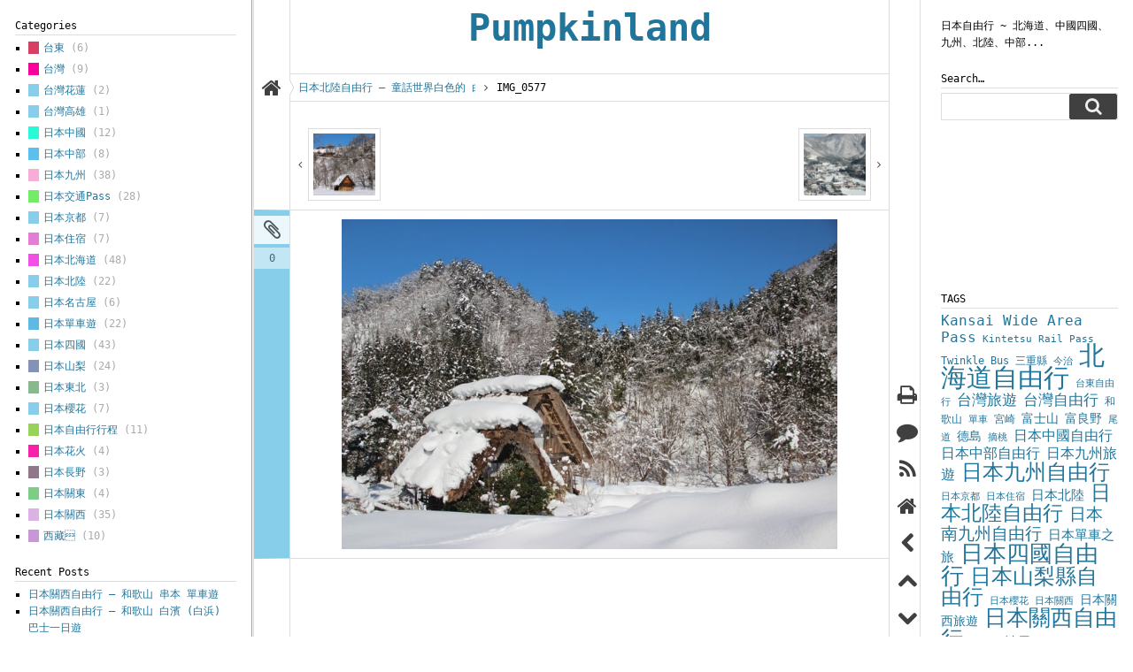

--- FILE ---
content_type: text/html; charset=UTF-8
request_url: http://www.pumpkinlam.com/osaka-travel-go-to-shirakawa-go/img_0577/
body_size: 22368
content:
<!DOCTYPE html PUBLIC "-//W3C//DTD XHTML 1.0 Transitional//EN" "http://www.w3.org/TR/xhtml1/DTD/xhtml1-transitional.dtd"><html xmlns="http://www.w3.org/1999/xhtml" lang="en-US" xml:lang="en-US" itemscope itemtype="http://schema.org/Blog"><head profile="http://gmpg.org/xfn/11"><style id="litespeed-ccss">/*<![CDATA[*/ul{box-sizing:border-box}:root{--wp--preset--font-size--normal:16px;--wp--preset--font-size--huge:42px}.screen-reader-text{border:0;clip:rect(1px,1px,1px,1px);-webkit-clip-path:inset(50%);clip-path:inset(50%);height:1px;margin:-1px;overflow:hidden;padding:0;position:absolute;width:1px;word-wrap:normal!important}@media screen{html,body,div,span,h1,p,a,img,ins,i,ul,li,form,label{background:none repeat scroll 0 0 transparent;border:0 none;vertical-align:baseline;margin:0;padding:0}body{font-family:monospace;font-size:15px;line-height:1.6em;background:#fff}a img{border:none}a{text-decoration:none;color:#21759b}h1,p{margin:.5em 0}ul{list-style:none outside none;margin-left:15px}input{font-size:1.1em}textarea,input[type=text]{border:1px solid #ddd;padding:3px}button{background-color:#404040;border:1px solid #404040;border-radius:2px;color:#eee;font-size:.9em;font-weight:700;height:29px;line-height:27px;margin:10px 4px;min-width:54px;padding:0 8px;text-align:center}.fixed input{max-width:99%}.storycontent p{margin:0 0 1em}.widget ul{list-style:square outside none}.storycontent img{max-width:100%;height:auto;margin:0}.fixfloat{clear:both}br.fixfloat{line-height:1px}.hide_if_no_print{display:none}.no-js .hide-if-no-js{display:none}.screen-reader-text{display:none}.details{color:#aaa}[class^=icon-]{color:#404040}button [class^=icon-],button [class^=icon-]{color:#eee}#head{padding:0 1px 20px;text-align:center}#head h1{font-size:3.5em;margin:0;line-height:1.5em;word-wrap:break-word}.sidebar{top:0}.sidebar .overview{word-wrap:break-word}#sidebar-primary{position:absolute;left:0;width:284px}#sidebar-primary .viewport{padding:0 17px;width:250px}#sidebar-primary .overview{width:250px;padding-top:20px}#sidebar-secondary{position:absolute;right:0;width:234px}#sidebar-secondary .viewport{padding:0 17px;width:200px}#sidebar-secondary .overview{width:200px;padding-top:20px}#sidebar-secondary.fixed .viewport{position:fixed;overflow:hidden}#sidebar-secondary.fixed .viewport{height:90%}.bz-description{margin-bottom:1.8em}#fixed-bg{position:fixed;background:transparent url('/wp-content/themes/boozurk/images/bg.png') 273px 0px repeat-y;height:4000px;width:100%;z-index:-1;margin-top:-200px}#main{margin:0 auto 0;position:relative}#content{margin-left:327px;margin-right:275px;position:relative}.nav-single{padding:0 10px}.nav-previous{margin:10px 0;float:left}.nav-next{margin:10px 0;float:right;text-align:right}.nav-single img{vertical-align:middle}.attachment .nav-single img{border:1px solid #ddd;vertical-align:middle;padding:5px}.nav-previous,.nav-next{line-height:32px;width:45%}#posts_content .post-element{border:1px solid #ddd;border-left:40px solid #87ceeb;padding:0 10px 10px 11px;clear:both;position:relative;min-height:96px;margin:20px 0 20px -40px}.att_content{text-align:center}.pmb_comm{background-color:#fff;color:#000;display:block;line-height:20px;width:40px;opacity:.5;filter:alpha(opacity=50);margin-bottom:2px;padding:2px 0}.pmb_format{background-color:#fff;display:block;width:32px;height:32px;margin:4px 0;padding:0 4px;opacity:.85;filter:alpha(opacity=85)}.post_meta_container{left:-40px;position:absolute;top:2px;text-align:center}.storycontent{padding-top:10px}.widget{margin-bottom:1.8em;overflow:hidden}.w_title{border-bottom:1px solid #ddd;margin-bottom:5px}#single-widgets-area{margin-top:20px}#single-widgets-area .bz-widget{float:left}#single-widgets-area .widget{padding:10px}.widget .cat-item{margin-top:5px}.widget .cat-item a{padding-left:5px}.widget .cat-item a{border-left-width:1em;border-left-style:solid}.searchform>div.searchform-wrap{border:1px solid #ddd;border-radius:0 2px 2px 0;position:relative;padding-right:56px}.searchform .searchform-wrap input{border:none;padding:0;width:97%;height:25px;padding:2px}.searchform .searchform-wrap button{font-size:20px;padding:0 5px;right:0;top:0;position:absolute;margin:0}.pmb_format [class^=icon-]{font-size:24px;width:32px;line-height:32px;vertical-align:middle;margin:0;text-align:center}.attachment .icon-placeholder:before{content:"\f0c6"}#navbuttons ul{margin:0}#navbuttons.fixed ul{margin:0;overflow:hidden;border-left:1px solid #ddd;border-right:1px solid #ddd;bottom:0;padding:2000px 2px 0;position:fixed;width:36px;background:#fff;display:block;margin-left:41px}#navbuttons ul li{list-style:none outside none}.minibutton{float:left;margin:3px;position:relative;text-align:center;background:#fff;border-radius:2px;border:1px solid #ddd;font-size:24px;padding:1px;width:32px}.minibutton i{line-height:32px}#navbuttons.fixed .minibutton{margin:3px 0;border:1px solid transparent}#navbuttons a [class^=icon-],#navbuttons a [class^=icon-]:before{display:block}#breadcrumb-wrap{background:url('/wp-content/themes/boozurk/images/bc-sep.png') no-repeat -590px 5px;border:solid 1px #ddd;border-left:none;line-height:30px;margin:0 0 20px;padding:0 5px 0 10px;position:relative;min-height:30px}#bz-breadcrumb span,#bz-breadcrumb a{float:left;max-width:200px;overflow:hidden;text-overflow:"...";white-space:pre}#bz-breadcrumb i{line-height:30px}.item-sep{padding:0 10px}.item-home{position:absolute;left:-31px;top:3px;font-size:24px}#cancel-comment-reply-link{position:absolute;right:5px;top:5px;font-size:2em}}[class^=icon-]{font-family:FontAwesome;font-weight:400;font-style:normal;text-decoration:inherit;-webkit-font-smoothing:antialiased;*margin-right:.3em}[class^=icon-]:before{text-decoration:inherit;display:inline-block;speak:none}a [class^=icon-],a [class^=icon-]:before{display:inline}[class^=icon-]{display:inline;width:auto;height:auto;line-height:normal;vertical-align:baseline;background-image:none;background-position:0 0;background-repeat:repeat;margin-top:0}.icon-search:before{content:"\f002"}.icon-home:before{content:"\f015"}.icon-print:before{content:"\f02f"}.icon-chevron-left:before{content:"\f053"}.icon-remove-circle:before{content:"\f05c"}.icon-comment:before{content:"\f075"}.icon-chevron-up:before{content:"\f077"}.icon-chevron-down:before{content:"\f078"}.icon-rss:before{content:"\f09e"}.icon-angle-left:before{content:"\f104"}.icon-angle-right:before{content:"\f105"}.icon-reply:before{content:"\f112"}@media screen{@media screen and (min-width:1360px){#fixed-bg,#main{max-width:1340px}}@media screen and (max-width:960px){div#content{margin:0 40px;position:static}#main{position:relative}#main #sidebar-primary,#main #sidebar-secondary{position:static;width:49.5%;float:left;padding:0;margin:0}#main #sidebar-primary .viewport,#main #sidebar-secondary .viewport{position:static;width:auto!important;height:auto!important;overflow:auto;padding:0;margin:0}#main #sidebar-primary .overview,#main #sidebar-secondary .overview{width:auto;padding:10px;position:static}div#fixed-bg{background-position:-14px 0}#navbuttons.fixed ul{width:40px;padding-left:0;padding-right:0;right:0;border-right:none}.minib_print,.minib_track,.minib_home{display:none}#posts_content{padding-top:0!important}}@media screen and (max-width:640px){#main #sidebar-primary,#main #sidebar-secondary{width:99%}}}body{font-size:12px;font-family:monospace}a{color:#21759b}#single-widgets-area .bz-widget{width:99%}.widget .cat-item-7>a{border-color:#c897d6}.widget .cat-item-3>a{border-color:#dcb2e5}.widget .cat-item-508>a{border-color:#7dcd86}.widget .cat-item-514>a{border-color:#917889}.widget .cat-item-272>a{border-color:#f720a8}.widget .cat-item-306>a{border-color:#97d25a}.widget .cat-item-372>a{border-color:#87ceeb}.widget .cat-item-475>a{border-color:#88b88e}.widget .cat-item-375>a{border-color:#8592b7}.widget .cat-item-1>a{border-color:#87ceeb}.widget .cat-item-273>a{border-color:#60b8e5}.widget .cat-item-369>a{border-color:#87ceeb}.widget .cat-item-371>a{border-color:#87ceeb}.widget .cat-item-5>a{border-color:#f24fe4}.widget .cat-item-395>a{border-color:#e37ed4}.widget .cat-item-370>a{border-color:#87ceeb}.widget .cat-item-29>a{border-color:#73ed68}.widget .cat-item-4>a{border-color:#f7add8}.widget .cat-item-6>a{border-color:#5cbfed}.widget .cat-item-195>a{border-color:#2af9d7}.widget .cat-item-374>a{border-color:#87ceeb}.widget .cat-item-373>a{border-color:#87ceeb}.widget .cat-item-186>a{border-color:#f7009c}.widget .cat-item-12>a{border-color:#d64065}#content{margin-right:275px;margin-left:327px}#fixed-bg{background-position:273px 0}#sidebar-primary{width:284px}#sidebar-primary .viewport{width:250px}#sidebar-primary .overview{width:250px}#sidebar-secondary{width:234px}#sidebar-secondary .viewport{width:200px}#sidebar-secondary .overview{width:200px}.storycontent img.size-full{width:auto}.recentcomments a{display:inline!important;padding:0!important;margin:0!important}#head a{color:#21759b}/*]]>*/</style><script src="/cdn-cgi/scripts/7d0fa10a/cloudflare-static/rocket-loader.min.js" data-cf-settings="e894d3790894852b67d8b3c6-|49"></script><link rel="preload" data-asynced="1" data-optimized="2" as="style" onload="this.onload=null;this.rel='stylesheet'" href="http://www.pumpkinlam.com/wp-content/litespeed/css/9dca6459901c7e959f9674dca0356094.css?ver=f5432" /><script data-optimized="1" src="http://www.pumpkinlam.com/wp-content/plugins/litespeed-cache/assets/js/css_async.min.js" defer type="e894d3790894852b67d8b3c6-text/javascript"></script><link rel="preload" as="image" href="http://www.pumpkinlam.com/wp-content/uploads/2014/01/IMG_0666-150x150.jpg"><link rel="preload" as="image" href="http://www.pumpkinlam.com/wp-content/uploads/2014/01/IMG_0452-150x150.jpg"><link rel="preload" as="image" href="http://www.pumpkinlam.com/wp-content/uploads/2014/01/IMG_0577-800x533.jpg"><meta http-equiv="Content-Type" content="text/html; charset=UTF-8" /><meta name="viewport" content="width=100%; initial-scale=1; maximum-scale=1; minimum-scale=1; user-scalable=no;" /><title>IMG_0577 - Pumpkinland</title><link rel="pingback" href="http://www.pumpkinlam.com/xmlrpc.php" /><link rel='archives' title='June 2017' href='http://www.pumpkinlam.com/2017/06/' /><link rel='archives' title='May 2017' href='http://www.pumpkinlam.com/2017/05/' /><link rel='archives' title='October 2016' href='http://www.pumpkinlam.com/2016/10/' /><link rel='archives' title='September 2016' href='http://www.pumpkinlam.com/2016/09/' /><link rel='archives' title='August 2016' href='http://www.pumpkinlam.com/2016/08/' /><link rel='archives' title='July 2016' href='http://www.pumpkinlam.com/2016/07/' /><link rel='archives' title='June 2016' href='http://www.pumpkinlam.com/2016/06/' /><link rel='archives' title='May 2016' href='http://www.pumpkinlam.com/2016/05/' /><link rel='archives' title='April 2016' href='http://www.pumpkinlam.com/2016/04/' /><link rel='archives' title='January 2016' href='http://www.pumpkinlam.com/2016/01/' /><meta name='robots' content='index, follow, max-image-preview:large, max-snippet:-1, max-video-preview:-1' /><link rel="canonical" href="http://www.pumpkinlam.com/osaka-travel-go-to-shirakawa-go/img_0577/" /><meta property="og:locale" content="en_US" /><meta property="og:type" content="article" /><meta property="og:title" content="IMG_0577 - Pumpkinland" /><meta property="og:url" content="http://www.pumpkinlam.com/osaka-travel-go-to-shirakawa-go/img_0577/" /><meta property="og:site_name" content="Pumpkinland" /><meta property="og:image" content="http://www.pumpkinlam.com/osaka-travel-go-to-shirakawa-go/img_0577" /><meta property="og:image:width" content="1000" /><meta property="og:image:height" content="667" /><meta property="og:image:type" content="image/jpeg" /> <script type="application/ld+json" class="yoast-schema-graph">/*<![CDATA[*/{"@context":"https://schema.org","@graph":[{"@type":"WebPage","@id":"http://www.pumpkinlam.com/osaka-travel-go-to-shirakawa-go/img_0577/","url":"http://www.pumpkinlam.com/osaka-travel-go-to-shirakawa-go/img_0577/","name":"IMG_0577 - Pumpkinland","isPartOf":{"@id":"http://www.pumpkinlam.com/#website"},"primaryImageOfPage":{"@id":"http://www.pumpkinlam.com/osaka-travel-go-to-shirakawa-go/img_0577/#primaryimage"},"image":{"@id":"http://www.pumpkinlam.com/osaka-travel-go-to-shirakawa-go/img_0577/#primaryimage"},"thumbnailUrl":"http://www.pumpkinlam.com/wp-content/uploads/2014/01/IMG_0577.jpg","datePublished":"2014-01-01T09:01:15+00:00","breadcrumb":{"@id":"http://www.pumpkinlam.com/osaka-travel-go-to-shirakawa-go/img_0577/#breadcrumb"},"inLanguage":"en-US","potentialAction":[{"@type":"ReadAction","target":["http://www.pumpkinlam.com/osaka-travel-go-to-shirakawa-go/img_0577/"]}]},{"@type":"ImageObject","inLanguage":"en-US","@id":"http://www.pumpkinlam.com/osaka-travel-go-to-shirakawa-go/img_0577/#primaryimage","url":"http://www.pumpkinlam.com/wp-content/uploads/2014/01/IMG_0577.jpg","contentUrl":"http://www.pumpkinlam.com/wp-content/uploads/2014/01/IMG_0577.jpg","width":1000,"height":667},{"@type":"BreadcrumbList","@id":"http://www.pumpkinlam.com/osaka-travel-go-to-shirakawa-go/img_0577/#breadcrumb","itemListElement":[{"@type":"ListItem","position":1,"name":"日本北陸自由行 &#8211; 童話世界白色的 白川鄉","item":"https://www.pumpkinlam.com/osaka-travel-go-to-shirakawa-go/"},{"@type":"ListItem","position":2,"name":"IMG_0577"}]},{"@type":"WebSite","@id":"http://www.pumpkinlam.com/#website","url":"http://www.pumpkinlam.com/","name":"Pumpkinland","description":"日本自由行 ~ 北海道、中國四國、九州、北陸、中部...","potentialAction":[{"@type":"SearchAction","target":{"@type":"EntryPoint","urlTemplate":"http://www.pumpkinlam.com/?s={search_term_string}"},"query-input":{"@type":"PropertyValueSpecification","valueRequired":true,"valueName":"search_term_string"}}],"inLanguage":"en-US"}]}/*]]>*/</script> <link rel='dns-prefetch' href='//www.googletagmanager.com' /><link rel="alternate" type="application/rss+xml" title="Pumpkinland &raquo; Feed" href="http://www.pumpkinlam.com/feed/" /><link rel="alternate" type="application/rss+xml" title="Pumpkinland &raquo; Comments Feed" href="http://www.pumpkinlam.com/comments/feed/" /><link rel="alternate" type="application/rss+xml" title="Pumpkinland &raquo; IMG_0577 Comments Feed" href="http://www.pumpkinlam.com/osaka-travel-go-to-shirakawa-go/img_0577/feed/" /> <script type="e894d3790894852b67d8b3c6-text/javascript" src="http://www.pumpkinlam.com/wp-includes/js/jquery/jquery.min.js?ver=3.7.1" id="jquery-core-js"></script> 
 <script type="e894d3790894852b67d8b3c6-text/javascript" src="https://www.googletagmanager.com/gtag/js?id=GT-NGKZ7M8" id="google_gtagjs-js" defer data-deferred="1"></script> <script type="e894d3790894852b67d8b3c6-text/javascript" id="google_gtagjs-js-after" src="[data-uri]" defer></script> <link rel="https://api.w.org/" href="http://www.pumpkinlam.com/wp-json/" /><link rel="alternate" title="JSON" type="application/json" href="http://www.pumpkinlam.com/wp-json/wp/v2/media/1007" /><link rel="EditURI" type="application/rsd+xml" title="RSD" href="http://www.pumpkinlam.com/xmlrpc.php?rsd" /><meta name="generator" content="WordPress 6.7.4" /><link rel='shortlink' href='http://www.pumpkinlam.com/?p=1007' /><link rel="alternate" title="oEmbed (JSON)" type="application/json+oembed" href="http://www.pumpkinlam.com/wp-json/oembed/1.0/embed?url=http%3A%2F%2Fwww.pumpkinlam.com%2Fosaka-travel-go-to-shirakawa-go%2Fimg_0577%2F" /><link rel="alternate" title="oEmbed (XML)" type="text/xml+oembed" href="http://www.pumpkinlam.com/wp-json/oembed/1.0/embed?url=http%3A%2F%2Fwww.pumpkinlam.com%2Fosaka-travel-go-to-shirakawa-go%2Fimg_0577%2F&#038;format=xml" /><meta name="generator" content="Site Kit by Google 1.170.0" /><!--[if lte IE 8]><style type="text/css">.storycontent img.size-full,
	.gallery img {
		width:auto;
	}
	.widget .avatar {
		max-width: 64px;
	}</style><![endif]--><meta itemprop="name" content="" /><meta itemprop="description" content="read me!" /></head><body class="attachment attachment-template-default single single-attachment postid-1007 attachmentid-1007 attachment-jpeg no-js theme_version_300 fixed-navigation primary-sidebar secondary-sidebar"><div id="main"><div id="fixed-bg"></div><div id="content"><div id="head"><h1><a href="http://www.pumpkinlam.com/">Pumpkinland</a></h1></div><div id="breadcrumb-wrap"><a class="item-home btn" rel="nofollow" href="http://www.pumpkinlam.com"><i class="icon-home"></i></a><div id="bz-breadcrumb"><a href="http://www.pumpkinlam.com/osaka-travel-go-to-shirakawa-go/">日本北陸自由行 &#8211; 童話世界白色的 白川鄉</a> <span class="item-sep"><i class="icon-angle-right"></i></span> <span>IMG_0577</span><br class="fixfloat" /></div></div><div id="posts_content"><div class="nav-single"><span class="nav-previous ">
<i class="icon-angle-left"></i>
<a rel="prev" title="" href="http://www.pumpkinlam.com/osaka-travel-go-to-shirakawa-go/img_0666/"><img width="70" height="70" src="http://www.pumpkinlam.com/wp-content/uploads/2014/01/IMG_0666-150x150.jpg" class="attachment-70x70 size-70x70" alt="白川鄉Shiragawa-go" decoding="async" /></a>
</span>
<span class="nav-next">
<a rel="next" title="" href="http://www.pumpkinlam.com/osaka-travel-go-to-shirakawa-go/img_0452/"><img width="70" height="70" src="http://www.pumpkinlam.com/wp-content/uploads/2014/01/IMG_0452-150x150.jpg" class="attachment-70x70 size-70x70" alt="白川鄉Shiragawa-go" decoding="async" /></a>
<i class="icon-angle-right"></i>
</span></div><div class="post-1007 attachment type-attachment status-inherit hentry post-element" id="post-1007"><div class="post_meta_container"><a class="pmb_format btn" href="http://www.pumpkinlam.com/osaka-travel-go-to-shirakawa-go/img_0577/" rel="bookmark"><i class="icon-placeholder"></i></a>
<a href="http://www.pumpkinlam.com/osaka-travel-go-to-shirakawa-go/img_0577/#respond" class="pmb_comm" title="Comments on IMG_0577">0</a></div><div class="storycontent"><div class="att_content">
<a class="bz-view-full-size" href="http://www.pumpkinlam.com/wp-content/uploads/2014/01/IMG_0577.jpg" title="View full size" rel="attachment"><img width="560" height="373" src="http://www.pumpkinlam.com/wp-content/uploads/2014/01/IMG_0577-800x533.jpg" class="size-full" alt="" decoding="async" fetchpriority="high" srcset="http://www.pumpkinlam.com/wp-content/uploads/2014/01/IMG_0577-800x533.jpg 800w, http://www.pumpkinlam.com/wp-content/uploads/2014/01/IMG_0577-300x200.jpg 300w, http://www.pumpkinlam.com/wp-content/uploads/2014/01/IMG_0577.jpg 1000w" sizes="(max-width: 560px) 100vw, 560px" /></a></div></div><div class="fixfloat"></div></div><div id="single-widgets-area" class="ul_swa fixfloat"><div class="bz-widget"><div id="text-4" class="widget widget_text"><div class="textwidget"><script async src="//pagead2.googlesyndication.com/pagead/js/adsbygoogle.js" type="e894d3790894852b67d8b3c6-text/javascript"></script> 
<ins class="adsbygoogle"
style="display:inline-block;width:728px;height:90px"
data-ad-client="ca-pub-9064238457049871"
data-ad-slot="2534997892"></ins> <script type="e894d3790894852b67d8b3c6-text/javascript">(adsbygoogle = window.adsbygoogle || []).push({});</script></div></div></div>		<br class="fixfloat" /></div><div id="comments">
No Comments<span class="hide_if_print"> - <a href="#respond" title="Leave a comment">Leave a comment</a></span></div><div id="respond" class="comment-respond"><h3 id="reply-title" class="comment-reply-title">Leave a Reply <small><a rel="nofollow" id="cancel-comment-reply-link" title="Cancel reply" href="/osaka-travel-go-to-shirakawa-go/img_0577/#respond" style="display:none;"><i class="icon-remove-circle"></i></a></small></h3><form action="http://www.pumpkinlam.com/wp-comments-post.php" method="post" id="commentform" class="comment-form"><p class="comment-notes"><span id="email-notes">Your email address will not be published.</span> <span class="required-field-message">Required fields are marked <span class="required">*</span></span></p><p class="comment-form-comment"><textarea id="comment" name="comment" cols="45" rows="7" aria-required="true"></textarea></p><p class="comment-form-author"><input id="author" name="author" type="text" value="" size="30" aria-required='true' /><label for="author">Name</label> <span class="required">*</span></p><p class="comment-form-email"><input id="email" name="email" type="text" value="" size="30" aria-required='true' /><label for="email">Email</label> <span class="required">*</span></p><p class="comment-form-url"><input id="url" name="url" type="text" value="" size="30" /><label for="url">Website</label></p><p class="form-submit"><input name="submit" type="submit" id="submit" class="submit" value="Say It!" /> <input type='hidden' name='comment_post_ID' value='1007' id='comment_post_ID' />
<input type='hidden' name='comment_parent' id='comment_parent' value='0' /></p><p style="display: none;"><input type="hidden" id="akismet_comment_nonce" name="akismet_comment_nonce" value="d60ac69b45" /></p><p style="display: none !important;" class="akismet-fields-container" data-prefix="ak_"><label>&#916;<textarea name="ak_hp_textarea" cols="45" rows="8" maxlength="100"></textarea></label><input type="hidden" id="ak_js_1" name="ak_js" value="202"/></p></form></div>
<br class="fixfloat" /></div></div><div id="sidebars"><div class="sidebar scroll" id="sidebar-primary"><div class="viewport"><div class="overview"><div id="categories-7" class="widget widget_categories"><div class="w_title">Categories</div><ul><li class="cat-item cat-item-12"><a href="http://www.pumpkinlam.com/category/tw-taiwan/tw-taitung/">台東 <span class="details">(6)</span></a></li><li class="cat-item cat-item-186"><a href="http://www.pumpkinlam.com/category/tw-taiwan/">台灣 <span class="details">(9)</span></a></li><li class="cat-item cat-item-373"><a href="http://www.pumpkinlam.com/category/tw-taiwan/tw-hualien/">台灣花蓮 <span class="details">(2)</span></a></li><li class="cat-item cat-item-374"><a href="http://www.pumpkinlam.com/category/tw-taiwan/tw-kaihsiung/">台灣高雄 <span class="details">(1)</span></a></li><li class="cat-item cat-item-195"><a href="http://www.pumpkinlam.com/category/jp-chugoku/">日本中國 <span class="details">(12)</span></a></li><li class="cat-item cat-item-6"><a href="http://www.pumpkinlam.com/category/jp-chubu/">日本中部 <span class="details">(8)</span></a></li><li class="cat-item cat-item-4"><a href="http://www.pumpkinlam.com/category/jp-kyushu/">日本九州 <span class="details">(38)</span></a></li><li class="cat-item cat-item-29"><a href="http://www.pumpkinlam.com/category/japan-pass/">日本交通Pass <span class="details">(28)</span></a></li><li class="cat-item cat-item-370"><a href="http://www.pumpkinlam.com/category/jp-kyoto/">日本京都 <span class="details">(7)</span></a></li><li class="cat-item cat-item-395"><a href="http://www.pumpkinlam.com/category/%e6%97%a5%e6%9c%ac%e4%bd%8f%e5%ae%bf/">日本住宿 <span class="details">(7)</span></a></li><li class="cat-item cat-item-5"><a href="http://www.pumpkinlam.com/category/jp-hokkaido/">日本北海道 <span class="details">(48)</span></a></li><li class="cat-item cat-item-371"><a href="http://www.pumpkinlam.com/category/jp-hokuriku/">日本北陸 <span class="details">(22)</span></a></li><li class="cat-item cat-item-369"><a href="http://www.pumpkinlam.com/category/jp-nagoya/">日本名古屋 <span class="details">(6)</span></a></li><li class="cat-item cat-item-273"><a href="http://www.pumpkinlam.com/category/jp-bicycle/">日本單車遊 <span class="details">(22)</span></a></li><li class="cat-item cat-item-1"><a href="http://www.pumpkinlam.com/category/jp-shikoku/">日本四國 <span class="details">(43)</span></a></li><li class="cat-item cat-item-375"><a href="http://www.pumpkinlam.com/category/%e6%97%a5%e6%9c%ac%e5%b1%b1%e6%a2%a8/">日本山梨 <span class="details">(24)</span></a></li><li class="cat-item cat-item-475"><a href="http://www.pumpkinlam.com/category/%e6%97%a5%e6%9c%ac%e6%9d%b1%e5%8c%97/">日本東北 <span class="details">(3)</span></a></li><li class="cat-item cat-item-372"><a href="http://www.pumpkinlam.com/category/jp-sakura/">日本櫻花 <span class="details">(7)</span></a></li><li class="cat-item cat-item-306"><a href="http://www.pumpkinlam.com/category/japan-travel-plan/">日本自由行行程 <span class="details">(11)</span></a></li><li class="cat-item cat-item-272"><a href="http://www.pumpkinlam.com/category/jp-firework/">日本花火 <span class="details">(4)</span></a></li><li class="cat-item cat-item-514"><a href="http://www.pumpkinlam.com/category/%e6%97%a5%e6%9c%ac%e9%95%b7%e9%87%8e/">日本長野 <span class="details">(3)</span></a></li><li class="cat-item cat-item-508"><a href="http://www.pumpkinlam.com/category/%e6%97%a5%e6%9c%ac%e9%97%9c%e6%9d%b1/">日本關東 <span class="details">(4)</span></a></li><li class="cat-item cat-item-3"><a href="http://www.pumpkinlam.com/category/jp-kansai/">日本關西 <span class="details">(35)</span></a></li><li class="cat-item cat-item-7"><a href="http://www.pumpkinlam.com/category/cn-tibet/">西藏 <span class="details">(10)</span></a></li></ul></div><div id="recent-posts-6" class="widget widget_recent_entries"><div class="w_title">Recent Posts</div><ul><li>
<a href="http://www.pumpkinlam.com/wakayama-kushimoto-bicycle/">日本關西自由行 &#8211; 和歌山 串本 單車遊</a></li><li>
<a href="http://www.pumpkinlam.com/wakayama-shirahama-bus/">日本關西自由行 &#8211; 和歌山 白濱 (白浜) 巴士一日遊</a></li><li>
<a href="http://www.pumpkinlam.com/hokuriku-alpen-route-luggage-delivery/">日本北陸自由行 – 立山黑部 行李運送</a></li><li>
<a href="http://www.pumpkinlam.com/hokuriku-alpen-route-sunrise-sunset/">日本北陸自由行 – 立山黑部 日與夜</a></li><li>
<a href="http://www.pumpkinlam.com/hokuriku-alpen-route-hostel/">日本北陸自由行 – 立山黑部 住宿 みくりが池温泉旅館</a></li><li>
<a href="http://www.pumpkinlam.com/hokuriku-alpen-route2/">日本北陸自由行 &#8211; 立山黑部 交通</a></li><li>
<a href="http://www.pumpkinlam.com/hokuriku-wakura/">日本北陸自由行 &#8211; 和倉溫泉 單車追櫻浸溫泉</a></li><li>
<a href="http://www.pumpkinlam.com/hokuriku-kanazawa-bicycle2/">日本北陸自由行 – 單車遊金沢(下) 東茶屋街、廿一世紀美術館</a></li><li>
<a href="http://www.pumpkinlam.com/hokuriku-kanazawa-bicycle/">日本北陸自由行 &#8211; 單車遊金沢(上) 兼六園、金沢城公園追櫻</a></li><li>
<a href="http://www.pumpkinlam.com/hokuriku-kagaonsenkyou/">日本北陸自由行 &#8211; 加賀溫泉 山中溫泉</a></li><li>
<a href="http://www.pumpkinlam.com/nagano-travel-zenkoji/">日本長野自由行 &#8211; 善光寺</a></li><li>
<a href="http://www.pumpkinlam.com/nagano-matsumoto-castle/">日本長野自由行 &#8211; 松本城</a></li><li>
<a href="http://www.pumpkinlam.com/nagano-azumino-bicycle/">日本長野自由行 &#8211; 穗高單車遊(大王山葵農場、足湯)</a></li><li>
<a href="http://www.pumpkinlam.com/karuizawa-sunset/">日本關東自由行 –  輕井澤的黃昏</a></li><li>
<a href="http://www.pumpkinlam.com/buy-hokuriku-arch-pass/">購買　北陸拱型鐵路周遊券</a></li><li>
<a href="http://www.pumpkinlam.com/japan-travel-toyko-hokuriku-plan/">日本 關東和北陸自由行行程</a></li><li>
<a href="http://www.pumpkinlam.com/karuizawa/">日本關東自由行 &#8211;  輕井澤</a></li><li>
<a href="http://www.pumpkinlam.com/japan-eastern-north-aomori-firework/">日本東北自由行 – 青森睡魔祭 花火大會</a></li><li>
<a href="http://www.pumpkinlam.com/japan-eastern-north-aomori/">日本東北自由行 &#8211; 青森睡魔祭</a></li><li>
<a href="http://www.pumpkinlam.com/japan-hokkaido-travel-hakodate-hostel/">北海道自由行 &#8211; 函館民宿 (民宿　福ふく)</a></li><li>
<a href="http://www.pumpkinlam.com/hokkaido-travel-goryokaku/">北海道自由行 &#8211; 函館 五稜郭公園</a></li><li>
<a href="http://www.pumpkinlam.com/japan-hokkaido-travel-hakodate2/">北海道自由行 &#8211; 函館朝市</a></li><li>
<a href="http://www.pumpkinlam.com/hokkaido-travel-otaru2/">北海道自由行 &#8211; 小樽</a></li><li>
<a href="http://www.pumpkinlam.com/hokkaido_travel_hokkaido_university/">北海道自由行 &#8211;  北海道大學</a></li><li>
<a href="http://www.pumpkinlam.com/hokkaido-travel-furano-farm-tomita2/">北海道自由行 &#8211; 富良野花田 富田農場</a></li><li>
<a href="http://www.pumpkinlam.com/hokkaido_travel_furano_hinode_park/">北海道自由行 &#8211; 富良野花田 日之出公園</a></li><li>
<a href="http://www.pumpkinlam.com/hokkaido_travel_furano_kanno-farm/">北海道自由行 &#8211; 富良野花田 Kanno Farm</a></li><li>
<a href="http://www.pumpkinlam.com/hokkaido_travel_furano_miyama/">北海道自由行 &#8211; 富良野花田 深山垰</a></li><li>
<a href="http://www.pumpkinlam.com/hokkaido_travel_furano_flowerland_1_day_tour/">北海道自由行 &#8211; 富良野花田 步行一日遊行程</a></li><li>
<a href="http://www.pumpkinlam.com/hokkaido-travel-rishiri-bus-tour-a/">北海道自由行 &#8211; 宗谷巴士 利尻觀光巴士</a></li><li>
<a href="http://www.pumpkinlam.com/hokkaido-travel-rishiri-island/">北海道自由行 &#8211;  利尻島</a></li><li>
<a href="http://www.pumpkinlam.com/hokkaido-travel-rebun-island/">北海道自由行 &#8211;  禮文島</a></li><li>
<a href="http://www.pumpkinlam.com/hokkaido-travel-rebun-hostel-ichiban/">北海道自由行 &#8211; 禮文島民宿 旅館一番館</a></li><li>
<a href="http://www.pumpkinlam.com/hokkaido-travel-rebun-hostel-field-inn/">北海道自由行 &#8211; 禮文島民宿 星觀莊</a></li><li>
<a href="http://www.pumpkinlam.com/hokkaido-travel-rebun-trekking-cape-tour-course2/">北海道自由行 – 禮文島 岬めぐりコース(海岬巡禮行程)</a></li><li>
<a href="http://www.pumpkinlam.com/hokkaido-travel-rebun-trekking-cape-tour-course/">北海道自由行 &#8211; 禮文島 スコトン岬 (須古頓海角)</a></li><li>
<a href="http://www.pumpkinlam.com/hokkaido-travel-rebun-trekking-momo-iwa-tenbo-dai-course/">北海道自由行 &#8211; 禮文島 桃岩登山步道</a></li><li>
<a href="http://www.pumpkinlam.com/hokkaido-travel-wakkanai-bus-tour-a/">北海道自由行 &#8211; 宗谷巴士 稚內觀光巴士</a></li><li>
<a href="http://www.pumpkinlam.com/hokkaido-travel-wakkanai-jr-station/">北海道自由行 &#8211;  日本最北端車站 稚內駅</a></li><li>
<a href="http://www.pumpkinlam.com/hokkaido-travel-wakkanai-ferry-terminal/">北海道自由行 &#8211; 稚內港碼頭 搭船往禮文島、利尻島</a></li><li>
<a href="http://www.pumpkinlam.com/hokkaido-travel-wakkanai-airport/">北海道自由行 &#8211; 往稚內坐內陸機到 稚內空港</a></li><li>
<a href="http://www.pumpkinlam.com/hokkaido-aomori-travel-plan/">日本 北海道和東北自由行行程</a></li><li>
<a href="http://www.pumpkinlam.com/japan-cycle-sakura-travel-plan/">日本瀨戶內四國單車之旅福岡和歌山追櫻自由行行程</a></li><li>
<a href="http://www.pumpkinlam.com/kansai-arima-onsen/">日本關西自由行 &#8211; 有馬溫泉 金湯銀湯半日遊</a></li><li>
<a href="http://www.pumpkinlam.com/kansai-travel-marinacity/">日本關西自由行  &#8211;  和歌山黑潮市場</a></li><li>
<a href="http://www.pumpkinlam.com/kansai-travel-wakayama/">日本關西自由行 &#8211; 單車遊和歌山城</a></li><li>
<a href="http://www.pumpkinlam.com/osaka-travel-kobe-mitsui-outlet/">日本關西自由行 – 神戶三井Mitsui Outlet (免費穿梭巴士)</a></li><li>
<a href="http://www.pumpkinlam.com/kansai-kobe-beef/">日本關西自由行 &#8211; 平食神戶牛</a></li><li>
<a href="http://www.pumpkinlam.com/japan-shodoshima-hostel/">日本瀨戶內海 &#8211; 小豆島住宿</a></li><li>
<a href="http://www.pumpkinlam.com/japan-shodoshima-bus-travel/">日本瀨戶內海 – 小豆島巴士遊</a></li><li>
<a href="http://www.pumpkinlam.com/japan-naoshima-bicycle/">日本瀨戶內海 &#8211; 直島 單車遊</a></li><li>
<a href="http://www.pumpkinlam.com/japan-shikoku-travel-shimantogawa-bicycle-3/">日本四國自由行 &#8211; 四萬十川單車 一日遊</a></li><li>
<a href="http://www.pumpkinlam.com/japan-shimanami-bicycle2/">日本瀨戶內島波海道單車之旅(下)</a></li><li>
<a href="http://www.pumpkinlam.com/japan-shimanami-bicycle/">日本瀨戶內島波海道單車之旅(上)</a></li><li>
<a href="http://www.pumpkinlam.com/kansai-airport-flight/">那夜凌晨在日本大阪關西機場</a></li><li>
<a href="http://www.pumpkinlam.com/northern-kyushu-kirishima-hiking/">日本南九州自由行 &#8211; 霧島大浪池</a></li><li>
<a href="http://www.pumpkinlam.com/northern-kyushu-kagoshima-hiking/">日本南九州自由行 &#8211; 霧島 丸尾自然探勝路</a></li><li>
<a href="http://www.pumpkinlam.com/northern-kyushu-kirishima/">日本南九州自由行 &#8211; 霧島溫泉鄉</a></li><li>
<a href="http://www.pumpkinlam.com/northern-kyushu-miyazaki-aoshima/">日本南九州自由行 &#8211; 宮崎青島</a></li><li>
<a href="http://www.pumpkinlam.com/northern-kyushu-udojingu/">日本南九州自由行  &#8211; 宮崎 鵜戶神宮</a></li><li>
<a href="http://www.pumpkinlam.com/northern-kyushu-sun-mess/">日本南九州自由行 &#8211; 宮崎 日南太陽花園 SUN-MESS</a></li><li>
<a href="http://www.pumpkinlam.com/northern-kyushu-miyakoh-bus-pass/">日本南九州自由行 &#8211; 宮崎 外國人專用巴士一日券</a></li><li>
<a href="http://www.pumpkinlam.com/northern-kyushu-sakurajima-one-day-tour/">日本南九州自由行 &#8211; 鹿兒島 櫻島 一日遊</a></li><li>
<a href="http://www.pumpkinlam.com/northern-kyushu-ibutama/">日本南九州自由行 &#8211; 指宿站</a></li><li>
<a href="http://www.pumpkinlam.com/northern-kyushu-kagoshima-saraku/">日本南九州自由行 &#8211; 指宿砂浴體驗</a></li><li>
<a href="http://www.pumpkinlam.com/northern-kyushu-ryugu-shrine/">日本南九州自由行 – 西大山踏單車 遊龍宮</a></li><li>
<a href="http://www.pumpkinlam.com/northern-kyushu-nishi-oyama-station/">日本南九州自由行 &#8211; 日本最南端車站 西大山站</a></li><li>
<a href="http://www.pumpkinlam.com/japan-northern-kyushu-travel-plan-2/">日本南九州自由行行程</a></li><li>
<a href="http://www.pumpkinlam.com/hokkaido-travel-furanobiei-pass/">北海道自由行 &#8211; 富良野美瑛周遊券</a></li><li>
<a href="http://www.pumpkinlam.com/hokkaido-travel-sounkyo-transport/">北海道自由行 &#8211;  層雲峽交通</a></li><li>
<a href="http://www.pumpkinlam.com/hokkaido-travel-sounkyo-hiking/">北海道自由行 &#8211;  層雲峽登山</a></li><li>
<a href="http://www.pumpkinlam.com/hokkaido-travel-hokuryu-himawari/">北海道自由行 &#8211; 北竜町向日葵花田</a></li><li>
<a href="http://www.pumpkinlam.com/hokkaido-travel-biei-blue-pool/">北海道自由行 &#8211; 美瑛青池</a></li><li>
<a href="http://www.pumpkinlam.com/hokkaido-travel-biei-bicycle-panorama-road/">北海道自由行 &#8211; 美瑛單車之旅</a></li><li>
<a href="http://www.pumpkinlam.com/yamanashi-mt-fuji/">日本山梨縣自由行行程</a></li><li>
<a href="http://www.pumpkinlam.com/mt-fuji-kiyosato-fureai/">日本山梨縣自由行 &#8211; 清里八岳自然教育中心</a></li><li>
<a href="http://www.pumpkinlam.com/mt-fuji-kiyosato-seisenryo/">日本山梨縣自由行 &#8211; 清里清泉寮</a></li><li>
<a href="http://www.pumpkinlam.com/mt-fuji-kiyosato-sunmeadows/">日本山梨縣自由行 &#8211; 清里 Sunmeadows</a></li><li>
<a href="http://www.pumpkinlam.com/mt-fuji-kiyosato-moeginomura/">日本山梨縣自由行 &#8211; 清里 萌木の村</a></li><li>
<a href="http://www.pumpkinlam.com/mt-fuji-kiyosato-bus-pass/">日本山梨縣自由行 &#8211; 清里巴士一日票</a></li><li>
<a href="http://www.pumpkinlam.com/mt-fuji-kiyosato-hostel/">日本山梨縣自由行 &#8211; 清里民宿いずみ</a></li><li>
<a href="http://www.pumpkinlam.com/mt-fuji-kiyosato-transport/">日本山梨縣自由行 &#8211; 坐小海線往清里</a></li><li>
<a href="http://www.pumpkinlam.com/yamanashi-peach-hunting/">日本山梨縣自由行 &#8211; くぬぎ観光農園摘桃記</a></li><li>
<a href="http://www.pumpkinlam.com/yamanashi-peach-hunting-kunugi-kanko-eating/">日本山梨縣自由行 &#8211; くぬぎ観光農園吃桃</a></li><li>
<a href="http://www.pumpkinlam.com/yamanashi-peach-hunting-kunugi-kanko/">日本山梨縣自由行 &#8211; くぬぎ観光農園</a></li><li>
<a href="http://www.pumpkinlam.com/yamanashi-heidis-village/">日本山梨縣自由行 &#8211; 海迪村HEIDI&#8217;S VILLAGE</a></li><li>
<a href="http://www.pumpkinlam.com/yamanashi-sunflower/">日本山梨縣自由行 &#8211; 明野向日葵花田</a></li><li>
<a href="http://www.pumpkinlam.com/yamanashi-nirasaki-tour-plan/">日本山梨縣自由行 &#8211; 韮崎市行程</a></li><li>
<a href="http://www.pumpkinlam.com/mt-fuji-asagiri-paragliding/">日本山梨縣自由行 &#8211; 朝霧高原滑翔傘</a></li><li>
<a href="http://www.pumpkinlam.com/gotemba-premium-outlets/">御殿場PREMIUM OUTLETS</a></li><li>
<a href="http://www.pumpkinlam.com/mt-fuji-hananomiyakokouen/">日本山梨縣自由行 &#8211; 富士花之都公園</a></li><li>
<a href="http://www.pumpkinlam.com/mt-fuji-oshino-transport/">日本山梨縣自由行 &#8211; 富士忍野八海的交通</a></li><li>
<a href="http://www.pumpkinlam.com/mt-fuji-oshino/">日本山梨縣自由行 &#8211; 富士忍野八海</a></li><li>
<a href="http://www.pumpkinlam.com/mt-fuji-kawaguchiko-festival/">日本山梨縣自由行 &#8211; 富士河口湖湖上祭</a></li><li>
<a href="http://www.pumpkinlam.com/fuji-kawaguchiko-hostel/">日本山梨縣自由行 &#8211; 富士河口湖登山旅館</a></li><li>
<a href="http://www.pumpkinlam.com/fuji-kawaguchiko/">日本山梨縣自由行 &#8211; 富士河口湖</a></li><li>
<a href="http://www.pumpkinlam.com/mt-fuji-prepare/">日本山梨縣自由行 &#8211; 富士山登山之旅準備</a></li><li>
<a href="http://www.pumpkinlam.com/mt-fuji-hike-travel/">日本山梨縣自由行 &#8211; 富士山登山</a></li><li>
<a href="http://www.pumpkinlam.com/nara-park/">日本關西自由行 &#8211; 奈良公園</a></li><li>
<a href="http://www.pumpkinlam.com/nagoya-osu-kannon/">日本中部自由行 &#8211; 名古屋大須觀音</a></li><li>
<a href="http://www.pumpkinlam.com/nabana-night-light-show/">日本中部自由行 &#8211; 三重縣名花之里冬季燈飾</a></li><li>
<a href="http://www.pumpkinlam.com/nabana-night-light-show-transport/">日本中部自由行 &#8211; 三重縣名花之里交通</a></li><li>
<a href="http://www.pumpkinlam.com/nagashima-outlet/">日本中部自由行 &#8211; 三重縣長島Outlet</a></li><li>
<a href="http://www.pumpkinlam.com/mie-kuwana/">日本中部自由行 &#8211; 三重縣桑名市</a></li><li>
<a href="http://www.pumpkinlam.com/gozaisho/">日本中部自由行 &#8211; 三重縣御在所雪景</a></li><li>
<a href="http://www.pumpkinlam.com/tobo-hotel/">日本中部自由行 &#8211; 三重縣鳥羽酒店</a></li><li>
<a href="http://www.pumpkinlam.com/bicycle-ise/">日本中部自由行 &#8211; 單車遊伊勢神宮</a></li><li>
<a href="http://www.pumpkinlam.com/kintetsu-rail-pass-go-ise/">日本中部自由行 &#8211; 坐近鐵去伊勢市</a></li><li>
<a href="http://www.pumpkinlam.com/kansai-airport-to-rinku-outlet/">由關西機場往Rinku Outlet</a></li><li>
<a href="http://www.pumpkinlam.com/kintetsu-rail-pass2/">來往大阪名古屋的超值Pass &#8211; Kintetsu Rail Pass Wide</a></li><li>
<a href="http://www.pumpkinlam.com/hokkaido-travel-hokkaido-rail-pass/">北海道自由行 &#8211; Hokkaido Rail Pass</a></li><li>
<a href="http://www.pumpkinlam.com/hokkaido-travel-eastern-hokkaido-twinke-bus-tour/">北海道自由行 &#8211; 道東Twinkle bus (濕原、知床號)</a></li><li>
<a href="http://www.pumpkinlam.com/hokkaido-travel-eastern-hokkaido-travel-spot/">北海道自由行 &#8211; 道東Twinkle bus (羅臼濕原號)</a></li><li>
<a href="http://www.pumpkinlam.com/hokkaido-travel-shiretoko/">北海道自由行 &#8211; 知床</a></li><li>
<a href="http://www.pumpkinlam.com/hokkaido-travel-bus-pass-eastern-hokkaido/">北海道自由行 &#8211; 道東巴士乘車券</a></li><li>
<a href="http://www.pumpkinlam.com/hokkaido-travel-bus-tour-eastern-hokkaido/">北海道自由行 &#8211; 道東巴士 Twinkle bus</a></li><li>
<a href="http://www.pumpkinlam.com/hokkaido-travel-eastern-hokkaido-transport/">北海道自由行 &#8211;  道東交通</a></li><li>
<a href="http://www.pumpkinlam.com/hokkaido-travel-biei-twinkle-bus/">北海道自由行 &#8211; 美瑛Twinkle Bus</a></li><li>
<a href="http://www.pumpkinlam.com/hokkaido-travel-biei-bicycle/">北海道自由行 &#8211; 美瑛拼布之路</a></li><li>
<a href="http://www.pumpkinlam.com/hokkaido-travel-kamifurano-hinode-park/">北海道自由行 &#8211; 日之出公園</a></li><li>
<a href="http://www.pumpkinlam.com/hokkaido-travel-furano-hostel/">北海道自由行 &#8211; 富良野民宿Cosmos Farm</a></li><li>
<a href="http://www.pumpkinlam.com/hokkaido-travel-furano-flowerland/">北海道自由行 &#8211;  北海道富良野花田</a></li><li>
<a href="http://www.pumpkinlam.com/hokkaido-travel-furano-farm-tomita/">北海道自由行 &#8211; 富良野富田農場 Farm Tomita</a></li><li>
<a href="http://www.pumpkinlam.com/hokkaido-travel-furano/">北海道自由行 &#8211; 北海道富良野花田</a></li><li>
<a href="http://www.pumpkinlam.com/hokkaido-travel-otaru/">北海道自由行 &#8211; 小樽</a></li><li>
<a href="http://www.pumpkinlam.com/hokkaido-travel-sapporo/">北海道自由行 &#8211; 札幌</a></li><li>
<a href="http://www.pumpkinlam.com/japan-hokkaido-travel-noboribetsu/">北海道自由行 &#8211; 登別</a></li><li>
<a href="http://www.pumpkinlam.com/japan-hokkaido-travel-hakodate/">北海道自由行 &#8211; 函館</a></li><li>
<a href="http://www.pumpkinlam.com/japan-hokkaido-travel-plan/">日本北海道自由行 &#8211; 北海道行程篇</a></li><li>
<a href="http://www.pumpkinlam.com/japan-sanyu-shikoku-travel-plan/">日本中國四國行程</a></li><li>
<a href="http://www.pumpkinlam.com/jr-sanyo-shikoku-northern-kyushu-rail-pass/">JR Sanyo-Shikoku-Northern-Kyushu Rail Pass</a></li><li>
<a href="http://www.pumpkinlam.com/japan-fukuoka-doraemon/">日本九州自由行 &#8211; 多啦A夢</a></li><li>
<a href="http://www.pumpkinlam.com/japan-shopping-coupon/">日本九州自由行 &#8211; 購物優惠券</a></li><li>
<a href="http://www.pumpkinlam.com/japan-shikoku-anpanman-chop/">日本四國自由行 &#8211; 麵包超人紀念印章</a></li><li>
<a href="http://www.pumpkinlam.com/japan-shikoku-jr-train-separate/">日本四國自由行 &#8211; 坐四國JR奇遇</a></li><li>
<a href="http://www.pumpkinlam.com/japan-shikoku-travel-shimantogawa-pass-transport/">日本四國自由行 &#8211;  用JR Pass往中村</a></li><li>
<a href="http://www.pumpkinlam.com/japan-shikoku-travel-shimantogawa-bicycle-2/">日本四國自由行 – 四萬十川單車遊</a></li><li>
<a href="http://www.pumpkinlam.com/japan-shikoku-tokushima-oboke/">日本四國自由行 &#8211; 大步危、小步危觀光巴士團</a></li><li>
<a href="http://www.pumpkinlam.com/japan-shikoku-dogo-onsen/">日本四國自由行 &#8211; 松山道後溫泉</a></li><li>
<a href="http://www.pumpkinlam.com/japan-shimanami-bicycle-trip/">日本瀨戶內島波海道單車之旅</a></li><li>
<a href="http://www.pumpkinlam.com/japan-shimanami-bicycle-trip-info/">日本瀨戶內島波海道單車之旅 （資訊篇）</a></li><li>
<a href="http://www.pumpkinlam.com/japan-miyajima-transport/">日本中國自由行 &#8211; 宮島交通</a></li><li>
<a href="http://www.pumpkinlam.com/japan-miyajima/">日本中國自由行 &#8211; 日本三景宮島</a></li><li>
<a href="http://www.pumpkinlam.com/japan-go-iwakuni-kintaikyo/">日本中國自由行 – 岩國錦帶橋交通</a></li><li>
<a href="http://www.pumpkinlam.com/japan-iwakuni-kintaikyo/">日本中國自由行 &#8211; 岩國錦帶橋</a></li><li>
<a href="http://www.pumpkinlam.com/osaka-travel-to-kamikochi/">日本北陸自由行 &#8211; 上高地</a></li><li>
<a href="http://www.pumpkinlam.com/osaka-travel-hida-takayama-morning-market/">日本北陸自由行 &#8211; 高山早市</a></li><li>
<a href="http://www.pumpkinlam.com/osaka-travel-to-hida-takayama/">日本北陸自由行 &#8211; 高山七夕祭</a></li><li>
<a href="http://www.pumpkinlam.com/osaka-travel-shirakawago-kanazawa-summer/">日本北陸自由行 &#8211; 綠油油的白川鄉</a></li><li>
<a href="http://www.pumpkinlam.com/osaka-travel-uozu-toyama-firework/">日本北陸自由行 &#8211; 魚津節海上火花</a></li><li>
<a href="http://www.pumpkinlam.com/osaka-travel-to-unazuki-kurotetu-train/">日本北陸自由行 &#8211; 宇奈月黑部峽谷</a></li><li>
<a href="http://www.pumpkinlam.com/osaka-travel-to-alpen-route/">日本北陸自由行 &#8211; 立山黑部</a></li><li>
<a href="http://www.pumpkinlam.com/osaka-travel-to-hokuriku-plan/">日本北陸自由行 &#8211; 大阪及北陸行程(立山黑部、宇奈月、白川鄉、上高地)</a></li><li>
<a href="http://www.pumpkinlam.com/tibet-travel-hotel-babao/">西藏自由行 &#8211; 八寶賓館</a></li><li>
<a href="http://www.pumpkinlam.com/tibet-travel-prepare/">西藏自由行 &#8211; 入藏前準備</a></li><li>
<a href="http://www.pumpkinlam.com/tibet-travel-ahli/">西藏自由行 &#8211; 前藏後藏</a></li><li>
<a href="http://www.pumpkinlam.com/tibet-travel-transport-train/">西藏自由行 &#8211; 入藏交通</a></li><li>
<a href="http://www.pumpkinlam.com/tibet-travel-shannan-plan/">西藏自由行 &#8211; 山南線</a></li><li>
<a href="http://www.pumpkinlam.com/tibet-travel-linzhi-plan/">西藏自由行 &#8211; 林芝線</a></li><li>
<a href="http://www.pumpkinlam.com/tibet-travel-classical-route/">西藏自由行 &#8211; 珠峰線</a></li><li>
<a href="http://www.pumpkinlam.com/tibet-travel-nam-co/">西藏自由行 &#8211; 納木措</a></li><li>
<a href="http://www.pumpkinlam.com/tibet-travel-mount-everest-base-camp/">西藏自由行 &#8211; 珠穆朗瑪峰</a></li><li>
<a href="http://www.pumpkinlam.com/tibet-travel-lasa-temples/">西藏自由行 &#8211; 拉薩市的寺廟(布達拉宮 大昭寺 色拉寺 哲蚌寺)</a></li><li>
<a href="http://www.pumpkinlam.com/osaka-travel-kansai-thru-pass/">日本關西自由行 &#8211; Kansai Thru Pass</a></li><li>
<a href="http://www.pumpkinlam.com/osaka-travel-kinetsu-rail-pass-nagoya/">日本關西自由行 &#8211; 來往大阪名古屋的超值Kintetsu Rail Pass</a></li><li>
<a href="http://www.pumpkinlam.com/osaka-travel-kyoto-bus-one-day-pass/">日本關西自由行 &#8211; 京都巴士一日券</a></li><li>
<a href="http://www.pumpkinlam.com/osaka-travel-kyoto-hostel/">日本關西自由行 &#8211; 京都民宿(加茂川苑和はりま屋)</a></li><li>
<a href="http://www.pumpkinlam.com/osaka-travel-heianjingu-enzan-park/">日本關西自由行 &#8211; 京都必到景點(平安神宮、哲學之道、圓山公園)</a></li><li>
<a href="http://www.pumpkinlam.com/osaka-travel-kyotogyoen/">日本關西自由行 &#8211; 京都御苑</a></li><li>
<a href="http://www.pumpkinlam.com/osaka-travel-kiyomizudera/">日本關西自由行 &#8211; 人來人往的京都清水寺</a></li><li>
<a href="http://www.pumpkinlam.com/osaka-travel-kyoto-bicycle/">日本關西自由行 &#8211; 踏單車遊京都看櫻花</a></li><li>
<a href="http://www.pumpkinlam.com/osaka-travel-kyoto-arashiyama-bamboo/">日本關西自由行 &#8211; 京都嵐山竹林</a></li><li>
<a href="http://www.pumpkinlam.com/osaka-travel-kobe-outlet/">日本關西自由行 &#8211; 神戶三井 Mitsui Outlet</a></li><li>
<a href="http://www.pumpkinlam.com/osaka-travel-osaka-castle/">日本關西自由行  &#8211; 大阪城</a></li><li>
<a href="http://www.pumpkinlam.com/osaka-travel-wakayama-walk-sea-bay/">日本關西自由行 &#8211; 和歌浦灣</a></li><li>
<a href="http://www.pumpkinlam.com/osaka-travel-wakayama-kimiidera-sakura/">日本關西自由行 &#8211; 紀三井寺 追櫻</a></li><li>
<a href="http://www.pumpkinlam.com/osaka-travel-wakayama-saruka/">日本關西自由行 &#8211; 和歌山城</a></li><li>
<a href="http://www.pumpkinlam.com/osaka-travel-nagoya-castle-town-inuyama-festival/">日本名古屋自由行 &#8211; 犬山祭</a></li><li>
<a href="http://www.pumpkinlam.com/osaka-travel-to-kinosaki-onsen-snow-crab/">日本中國自由行 &#8211; 城崎溫泉的松葉蟹和溫泉</a></li><li>
<a href="http://www.pumpkinlam.com/kurashiki-outlet-31op/">日本中國自由行 &#8211; 倉敷outlet</a></li><li>
<a href="http://www.pumpkinlam.com/osaka-travel-to-kurashiki-okayama/">日本中國自由行 &#8211; 倉敷美觀</a></li><li>
<a href="http://www.pumpkinlam.com/osaka-travek-to-okayama-momotaro/">日本中國自由行 &#8211; 桃太郎的故鄉在岡山</a></li><li>
<a href="http://www.pumpkinlam.com/osaka-travel-kansai-kanazawa-hokuriku/">日本北陸自由行 &#8211; 從關西到北陸的入口金澤</a></li><li>
<a href="http://www.pumpkinlam.com/osaka-travel-to-shirakawa-go-bus-hokuriku/">日本北陸自由行 &#8211; 走入童話世界 白川鄉交通</a></li><li>
<a href="http://www.pumpkinlam.com/osaka-travel-go-to-shirakawa-go/">日本北陸自由行 &#8211; 童話世界白色的 白川鄉</a></li><li>
<a href="http://www.pumpkinlam.com/osaka-travel-kansai-wide-area-pass-kinosaki-onsen/">日本關西自由行 &#8211; 用盡Kansai Wide Area Pass &#8211; 往城崎溫泉</a></li><li>
<a href="http://www.pumpkinlam.com/osaka-travel-kansai-wide-area-pass-kanazawa/">日本關西自由行 &#8211; 用盡Kansai Wide Area Pass &#8211; 往金沢</a></li><li>
<a href="http://www.pumpkinlam.com/osaka-travel-kansai-wide-area-pass-go-to-okayama/">日本關西自由行 &#8211; 用盡Kansai Wide Area Pass &#8211; 往岡山</a></li><li>
<a href="http://www.pumpkinlam.com/osaka-travel-kansai-wide-area-pass-airport-kyoto/">日本關西自由行 &#8211; 用盡Kansai Wide Area Pass &#8211; 來往關西機場</a></li><li>
<a href="http://www.pumpkinlam.com/taiwan-travel-hualien-taroko/">台灣自由行 &#8211; 花蓮太魯閣</a></li><li>
<a href="http://www.pumpkinlam.com/taiwan-travel-hualien-xincheng-township/">台灣自由行 &#8211; 花蓮七星潭</a></li><li>
<a href="http://www.pumpkinlam.com/taiwan-travel-taitung-chitsang/">台灣自由行 &#8211; 台東縱谷遊</a></li><li>
<a href="http://www.pumpkinlam.com/taiwan-travel-taitung-bicycle-train/">台灣自由行 &#8211; 台東鐵馬道</a></li><li>
<a href="http://www.pumpkinlam.com/taiwan-travel-taitung-park/">台灣自由行 &#8211; 台東森林公園</a></li><li>
<a href="http://www.pumpkinlam.com/taiwan-travel-kaihsiung/">台灣自由行 &#8211; 高雄旗津</a></li><li>
<a href="http://www.pumpkinlam.com/taiwan-travel-taitung-hostel/">台灣自由行 &#8211; 台東綠茵民宿</a></li><li>
<a href="http://www.pumpkinlam.com/taiwan-travel-taitung-taipei-plan/">台灣自由行 – 台東至台北行程</a></li><li>
<a href="http://www.pumpkinlam.com/taiwan-travel-taitung-train-travel/">台灣自由行 &#8211; 台灣火車、單車遊</a></li><li>
<a href="http://www.pumpkinlam.com/japan-kyushu-travel-outlet/">日本北九州自由行 &#8211; 鳥栖outlet</a></li><li>
<a href="http://www.pumpkinlam.com/japan-kyush-travel-beppu-jigoku/">日本北九州自由行 &#8211; 別府地獄</a></li><li>
<a href="http://www.pumpkinlam.com/japan-kyushu-travel-beppu-onsen/">日本北九州自由行 &#8211; 別府地獄巴士觀光團</a></li><li>
<a href="http://www.pumpkinlam.com/japan-kyushu-travel-yufuin-no-mori/">日本北九州自由行 &#8211; 由布院之森</a></li><li>
<a href="http://www.pumpkinlam.com/japan-kyushu-travel-yufuin-hotel/">日本北九州自由行 &#8211; 由布院民宿</a></li><li>
<a href="http://www.pumpkinlam.com/japan-kyushu-travel-yufuin-cake-b-speak/">日本北九州自由行 &#8211; 由布院 b-speak蛋糕</a></li><li>
<a href="http://www.pumpkinlam.com/japan-kyushu-travel-yufuin-kinrin-ko/">日本北九州自由行 &#8211; 由布院金鱗湖</a></li><li>
<a href="http://www.pumpkinlam.com/japan-kyushu-travel-yufuin-onsen/">日本北九州自由行 &#8211; 由布院交通</a></li><li>
<a href="http://www.pumpkinlam.com/japan-kyushu-travel-aso-volcano/">日本北九州自由行 &#8211; 阿蘇火山</a></li><li>
<a href="http://www.pumpkinlam.com/japan-kyushu-travel-aso-local-tour/">日本北九州自由行 &#8211; 阿蘇巴士觀光團</a></li><li>
<a href="http://www.pumpkinlam.com/japan-kyushu-travel-go-aso-transport/">日本北九州自由行 &#8211; 往阿蘇火山交通</a></li><li>
<a href="http://www.pumpkinlam.com/japan-kyushu-travel-huistenbosch/">日本北九州自由行 &#8211; 豪斯登堡ハウステンボスリゾート</a></li><li>
<a href="http://www.pumpkinlam.com/japan-kyushu-travel-nagasaki-night-scene/">日本北九州自由行 &#8211; 新三大夜景 長崎夜景</a></li><li>
<a href="http://www.pumpkinlam.com/japan-kyushu-travel-99-island-plan/">日本北九州自由行 － 遊佐世保行程建議</a></li><li>
<a href="http://www.pumpkinlam.com/japan-kyushu-travel-99-island-pass/">日本北九州自由行 &#8211; 佐世保觀光Pass</a></li><li>
<a href="http://www.pumpkinlam.com/japan-kyushu-travel-99-island/">日本北九州自由行 &#8211; 佐世保九十九島</a></li><li>
<a href="http://www.pumpkinlam.com/japan-kyushu-travel-fukuoka-sakura-tour/">日本北九州自由行 &#8211; 九州櫻花</a></li><li>
<a href="http://www.pumpkinlam.com/japan-kyushu-travel-sakura-news/">日本北九州自由行 &#8211; 日本櫻花情報</a></li><li>
<a href="http://www.pumpkinlam.com/japan-kyushu-tavel-jr-pass/">日本北九州自由行 &#8211; 北九州JR Pass</a></li><li>
<a href="http://www.pumpkinlam.com/japan-kyushu-travel-plan/">日本北九州自由行 &#8211; 九州行程</a></li><li>
<a href="http://www.pumpkinlam.com/japan-shikoku-travel-bus-kansai/">日本四國自由行 &#8211; 從關西機場到四國</a></li><li>
<a href="http://www.pumpkinlam.com/japan-shikoku-travel-dolphin-center/">日本四國自由行 &#8211; 由高松前往親親海豚中心</a></li><li>
<a href="http://www.pumpkinlam.com/japan-shikoku-travel-takamatsu-dolphin/">日本四國自由行 &#8211; 在高松親親海豚</a></li><li>
<a href="http://www.pumpkinlam.com/japan-shikoku-travel-awaodori-yosakoi/">日本四國自由行 &#8211; 德島阿波舞祭 VS 高知Yosakoi祭</a></li><li>
<a href="http://www.pumpkinlam.com/japan-shikoku-travel-tokushima-awaodori/">日本四國自由行 &#8211; 德島阿波舞</a></li><li>
<a href="http://www.pumpkinlam.com/japan-shikoku-travel-tokushima-awaodori-kaikan/">日本四國自由行 &#8211; 德島阿波會館</a></li><li>
<a href="http://www.pumpkinlam.com/japan-shikoku-travel-tokushima-nhk/">日本四國自己行 &#8211; 德島NHK</a></li><li>
<a href="http://www.pumpkinlam.com/japan-shikoku-travel-tokushima-museum/">日本四國自由行 &#8211; 德島城博物館</a></li><li>
<a href="http://www.pumpkinlam.com/japan-shikoku-travel-tokushima-eat-seafood/">日本四國自由行 &#8211; 德島又平好味的海鮮丼</a></li><li>
<a href="http://www.pumpkinlam.com/japan-shikoku-travel-tokushima-naruto/">日本四國自由行 &#8211; 鳴門渦潮</a></li><li>
<a href="http://www.pumpkinlam.com/japan-shikoku-travel-tokushima-local-tour/">日本四國自由行 &#8211; 德島免費導賞團</a></li><li>
<a href="http://www.pumpkinlam.com/japan-shikoku-travel-kochi-yosakoi-aug10/">日本四國自由行 &#8211; 高知Yosakoi本祭</a></li><li>
<a href="http://www.pumpkinlam.com/japan-shikoku-travel-kochi-firework/">日本四國自由行 &#8211; 高知花火大會</a></li><li>
<a href="http://www.pumpkinlam.com/japan-shikoku-travel-kochi-yasakoi/">日本四國自由行 &#8211; 高知Yosakoi前夜祭</a></li><li>
<a href="http://www.pumpkinlam.com/japan-shikoku-travel-kochi-mybus-pass/">日本四國自由行 &#8211; 半價買高知 my 遊バス</a></li><li>
<a href="http://www.pumpkinlam.com/japan-shikoku-travel-kochi-katsurahama/">日本四國自由行 &#8211; 坂本龍馬的桂濱</a></li><li>
<a href="http://www.pumpkinlam.com/japan-shikoku-travel-takamatsu-konpira/">日本四國自由行 &#8211; 琴平的金刀比羅宮</a></li><li>
<a href="http://www.pumpkinlam.com/japan-shikoku-travel-takamatsu-nakano-udon-school/">日本四國自由行 &#8211; 在中野烏冬學校學做烏冬</a></li><li>
<a href="http://www.pumpkinlam.com/japan-shikoku-travel-hostel/">日本四國自由行 &#8211; 日本四國住宿</a></li><li>
<a href="http://www.pumpkinlam.com/japan-shikoku-travel-10days-plan/">日本四國自由行 &#8211; 日本四國行程</a></li><li>
<a href="http://www.pumpkinlam.com/japan-shikoku-travel-kochi-dolphin-shark/">日本四國自由行 &#8211; 高知賞豚和鯨魚</a></li><li>
<a href="http://www.pumpkinlam.com/japan-shikoku-travel-shimantogawa-bicycle/">日本四國自由行 &#8211; 單車遊 四國四萬十川</a></li><li>
<a href="http://www.pumpkinlam.com/japan-shikoku-travel-jr-all-shikoku-rail-pass/">日本四國自由行 &#8211; JR All Shikoku Rail Pass 使用心得~</a></li><li>
<a href="http://www.pumpkinlam.com/japan-shikoku-travel-takamatsu/">日本四國自由行 &#8211;  高松市公園</a></li><li>
<a href="http://www.pumpkinlam.com/japan-shikoku-everywhere-anpanman/">日本四國自由行 &#8211; Everywhere is Anpanman~~</a></li><li>
<a href="http://www.pumpkinlam.com/japan-shikoku-travel-anpanman-jr/">日本四國自由行 &#8211; 四國麵包超人列車</a></li></ul></div><div id="bz-popular-posts-2" class="widget tb_popular_posts"><div class="w_title">Popular Posts</div><ul class="with-thumbs"><li><a href="http://www.pumpkinlam.com/osaka-travel-to-hokuriku-plan/" title="日本北陸自由行 &#8211; 大阪及北陸行程(立山黑部、宇奈月、白川鄉、上高地)"><img data-lazyloaded="1" data-placeholder-resp="32x32" src="[data-uri]" width="32" height="32" data-src="http://www.pumpkinlam.com/wp-content/uploads/2014/02/sP8070657-150x150.jpg.webp" class="attachment-32x32 size-32x32 wp-post-image" alt="綠油油的白川鄉" decoding="async" /><noscript><img width="32" height="32" src="http://www.pumpkinlam.com/wp-content/uploads/2014/02/sP8070657-150x150.jpg.webp" class="attachment-32x32 size-32x32 wp-post-image" alt="綠油油的白川鄉" decoding="async" /></noscript> 日本北陸自由行 &#8211; 大阪及北陸行程(立山黑部、宇奈月、白川鄉、上高地) <span class="details">(74)</span></a></li><li><a href="http://www.pumpkinlam.com/japan-shikoku-travel-takamatsu-dolphin/" title="日本四國自由行 &#8211; 在高松親親海豚"><img data-lazyloaded="1" data-placeholder-resp="32x32" src="[data-uri]" width="32" height="32" data-src="http://www.pumpkinlam.com/wp-content/uploads/2013/09/20130813_1131510-150x150.jpg.webp" class="attachment-32x32 size-32x32 wp-post-image" alt="親親海豚" decoding="async" /><noscript><img width="32" height="32" src="http://www.pumpkinlam.com/wp-content/uploads/2013/09/20130813_1131510-150x150.jpg.webp" class="attachment-32x32 size-32x32 wp-post-image" alt="親親海豚" decoding="async" /></noscript> 日本四國自由行 &#8211; 在高松親親海豚 <span class="details">(20)</span></a></li><li><a href="http://www.pumpkinlam.com/osaka-travel-kansai-kanazawa-hokuriku/" title="日本北陸自由行 &#8211; 從關西到北陸的入口金澤"><img data-lazyloaded="1" data-placeholder-resp="32x32" src="[data-uri]" width="32" height="32" data-src="http://www.pumpkinlam.com/wp-content/uploads/2014/01/IMG_0672-150x150.jpg" class="attachment-32x32 size-32x32 wp-post-image" alt="白川鄉Shiragawa-go" decoding="async" /><noscript><img width="32" height="32" src="http://www.pumpkinlam.com/wp-content/uploads/2014/01/IMG_0672-150x150.jpg" class="attachment-32x32 size-32x32 wp-post-image" alt="白川鄉Shiragawa-go" decoding="async" /></noscript> 日本北陸自由行 &#8211; 從關西到北陸的入口金澤 <span class="details">(19)</span></a></li><li><a href="http://www.pumpkinlam.com/japan-shikoku-tokushima-oboke/" title="日本四國自由行 &#8211; 大步危、小步危觀光巴士團"><img data-lazyloaded="1" data-placeholder-resp="32x32" src="[data-uri]" width="32" height="32" data-src="http://www.pumpkinlam.com/wp-content/uploads/2014/06/IMG_1529-150x150.jpg" class="attachment-32x32 size-32x32 wp-post-image" alt="" decoding="async" /><noscript><img width="32" height="32" src="http://www.pumpkinlam.com/wp-content/uploads/2014/06/IMG_1529-150x150.jpg" class="attachment-32x32 size-32x32 wp-post-image" alt="" decoding="async" /></noscript> 日本四國自由行 &#8211; 大步危、小步危觀光巴士團 <span class="details">(19)</span></a></li><li><a href="http://www.pumpkinlam.com/japan-shikoku-travel-kochi-dolphin-shark/" title="日本四國自由行 &#8211; 高知賞豚和鯨魚"><img data-lazyloaded="1" data-placeholder-resp="32x32" src="[data-uri]" width="32" height="32" data-src="http://www.pumpkinlam.com/wp-content/uploads/2013/09/20130809_09182702-150x150.jpg.webp" class="attachment-32x32 size-32x32 wp-post-image" alt="日本高知賞海豚" decoding="async" /><noscript><img width="32" height="32" src="http://www.pumpkinlam.com/wp-content/uploads/2013/09/20130809_09182702-150x150.jpg.webp" class="attachment-32x32 size-32x32 wp-post-image" alt="日本高知賞海豚" decoding="async" /></noscript> 日本四國自由行 &#8211; 高知賞豚和鯨魚 <span class="details">(14)</span></a></li></ul></div>
<br class="fixfloat" /></div></div></div><div class="sidebar fixed" id="sidebar-secondary"><div class="viewport"><div class="overview"><div class="bz-description">日本自由行 ~ 北海道、中國四國、九州、北陸、中部...</div><div id="fixed-widget-area"><div id="search-3" class="widget widget_search"><div class="w_title">Search&#8230;</div><form role="search" method="get" class="searchform" action="http://www.pumpkinlam.com/" ><div class="searchform-wrap">
<label class="screen-reader-text" for="s">Search for:</label>
<input type="text" value="" name="s" id="s" />
<button type="submit">
<i class="icon-search"></i>
</button></div></form></div><div id="text-2" class="widget widget_text"><div class="textwidget"><script async src="//pagead2.googlesyndication.com/pagead/js/adsbygoogle.js" type="e894d3790894852b67d8b3c6-text/javascript"></script> 
<ins class="adsbygoogle"
style="display:inline-block;width:180px;height:150px"
data-ad-client="ca-pub-9064238457049871"
data-ad-slot="2254076696"></ins> <script type="e894d3790894852b67d8b3c6-text/javascript">(adsbygoogle = window.adsbygoogle || []).push({});</script></div></div><div id="tag_cloud-2" class="widget widget_tag_cloud"><div class="w_title">TAGS</div><div class="tagcloud"><a href="http://www.pumpkinlam.com/tag/kansai-wide-area-pass/" class="tag-cloud-link tag-link-131 tag-link-position-1" style="font-size: 11.645833333333pt;" aria-label="Kansai Wide Area Pass (8 items)">Kansai Wide Area Pass</a>
<a href="http://www.pumpkinlam.com/tag/kintetsu-rail-pass/" class="tag-cloud-link tag-link-221 tag-link-position-2" style="font-size: 8pt;" aria-label="Kintetsu Rail Pass (4 items)">Kintetsu Rail Pass</a>
<a href="http://www.pumpkinlam.com/tag/twinkle-bus/" class="tag-cloud-link tag-link-332 tag-link-position-3" style="font-size: 9.1666666666667pt;" aria-label="Twinkle Bus (5 items)">Twinkle Bus</a>
<a href="http://www.pumpkinlam.com/tag/%e4%b8%89%e9%87%8d%e7%b8%a3/" class="tag-cloud-link tag-link-360 tag-link-position-4" style="font-size: 9.1666666666667pt;" aria-label="三重縣 (5 items)">三重縣</a>
<a href="http://www.pumpkinlam.com/tag/%e4%bb%8a%e6%b2%bb/" class="tag-cloud-link tag-link-288 tag-link-position-5" style="font-size: 8pt;" aria-label="今治 (4 items)">今治</a>
<a href="http://www.pumpkinlam.com/tag/%e5%8c%97%e6%b5%b7%e9%81%93%e8%87%aa%e7%94%b1%e8%a1%8c/" class="tag-cloud-link tag-link-316 tag-link-position-6" style="font-size: 22pt;" aria-label="北海道自由行 (45 items)">北海道自由行</a>
<a href="http://www.pumpkinlam.com/tag/%e5%8f%b0%e6%9d%b1%e8%87%aa%e7%94%b1%e8%a1%8c/" class="tag-cloud-link tag-link-119 tag-link-position-7" style="font-size: 8pt;" aria-label="台東自由行 (4 items)">台東自由行</a>
<a href="http://www.pumpkinlam.com/tag/%e5%8f%b0%e7%81%a3%e6%97%85%e9%81%8a/" class="tag-cloud-link tag-link-187 tag-link-position-8" style="font-size: 12.375pt;" aria-label="台灣旅遊 (9 items)">台灣旅遊</a>
<a href="http://www.pumpkinlam.com/tag/%e5%8f%b0%e7%81%a3%e8%87%aa%e7%94%b1%e8%a1%8c/" class="tag-cloud-link tag-link-122 tag-link-position-9" style="font-size: 12.375pt;" aria-label="台灣自由行 (9 items)">台灣自由行</a>
<a href="http://www.pumpkinlam.com/tag/%e5%92%8c%e6%ad%8c%e5%b1%b1/" class="tag-cloud-link tag-link-200 tag-link-position-10" style="font-size: 9.1666666666667pt;" aria-label="和歌山 (5 items)">和歌山</a>
<a href="http://www.pumpkinlam.com/tag/%e5%96%ae%e8%bb%8a/" class="tag-cloud-link tag-link-27 tag-link-position-11" style="font-size: 8pt;" aria-label="單車 (4 items)">單車</a>
<a href="http://www.pumpkinlam.com/tag/%e5%ae%ae%e5%b4%8e/" class="tag-cloud-link tag-link-428 tag-link-position-12" style="font-size: 9.1666666666667pt;" aria-label="宮崎 (5 items)">宮崎</a>
<a href="http://www.pumpkinlam.com/tag/%e5%af%8c%e5%a3%ab%e5%b1%b1/" class="tag-cloud-link tag-link-390 tag-link-position-13" style="font-size: 10.1875pt;" aria-label="富士山 (6 items)">富士山</a>
<a href="http://www.pumpkinlam.com/tag/%e5%af%8c%e8%89%af%e9%87%8e/" class="tag-cloud-link tag-link-318 tag-link-position-14" style="font-size: 10.1875pt;" aria-label="富良野 (6 items)">富良野</a>
<a href="http://www.pumpkinlam.com/tag/%e5%b0%be%e9%81%93/" class="tag-cloud-link tag-link-287 tag-link-position-15" style="font-size: 8pt;" aria-label="尾道 (4 items)">尾道</a>
<a href="http://www.pumpkinlam.com/tag/%e5%be%b7%e5%b3%b6/" class="tag-cloud-link tag-link-58 tag-link-position-16" style="font-size: 10.1875pt;" aria-label="德島 (6 items)">德島</a>
<a href="http://www.pumpkinlam.com/tag/%e6%91%98%e6%a1%83/" class="tag-cloud-link tag-link-378 tag-link-position-17" style="font-size: 8pt;" aria-label="摘桃 (4 items)">摘桃</a>
<a href="http://www.pumpkinlam.com/tag/%e6%97%a5%e6%9c%ac%e4%b8%ad%e5%9c%8b%e8%87%aa%e7%94%b1%e8%a1%8c/" class="tag-cloud-link tag-link-263 tag-link-position-18" style="font-size: 11.645833333333pt;" aria-label="日本中國自由行 (8 items)">日本中國自由行</a>
<a href="http://www.pumpkinlam.com/tag/%e6%97%a5%e6%9c%ac%e4%b8%ad%e9%83%a8%e8%87%aa%e7%94%b1%e8%a1%8c/" class="tag-cloud-link tag-link-403 tag-link-position-19" style="font-size: 11.645833333333pt;" aria-label="日本中部自由行 (8 items)">日本中部自由行</a>
<a href="http://www.pumpkinlam.com/tag/%e6%97%a5%e6%9c%ac%e4%b9%9d%e5%b7%9e%e6%97%85%e9%81%8a/" class="tag-cloud-link tag-link-176 tag-link-position-20" style="font-size: 11.645833333333pt;" aria-label="日本九州旅遊 (8 items)">日本九州旅遊</a>
<a href="http://www.pumpkinlam.com/tag/%e6%97%a5%e6%9c%ac%e4%b9%9d%e5%b7%9e%e8%87%aa%e7%94%b1%e8%a1%8c/" class="tag-cloud-link tag-link-103 tag-link-position-21" style="font-size: 18.208333333333pt;" aria-label="日本九州自由行 (24 items)">日本九州自由行</a>
<a href="http://www.pumpkinlam.com/tag/jp-kyoto/" class="tag-cloud-link tag-link-163 tag-link-position-22" style="font-size: 8pt;" aria-label="日本京都 (4 items)">日本京都</a>
<a href="http://www.pumpkinlam.com/tag/%e6%97%a5%e6%9c%ac%e4%bd%8f%e5%ae%bf/" class="tag-cloud-link tag-link-396 tag-link-position-23" style="font-size: 8pt;" aria-label="日本住宿 (4 items)">日本住宿</a>
<a href="http://www.pumpkinlam.com/tag/jp-hokuriku/" class="tag-cloud-link tag-link-143 tag-link-position-24" style="font-size: 10.916666666667pt;" aria-label="日本北陸 (7 items)">日本北陸</a>
<a href="http://www.pumpkinlam.com/tag/%e6%97%a5%e6%9c%ac%e5%8c%97%e9%99%b8%e8%87%aa%e7%94%b1%e8%a1%8c/" class="tag-cloud-link tag-link-260 tag-link-position-25" style="font-size: 17.041666666667pt;" aria-label="日本北陸自由行 (20 items)">日本北陸自由行</a>
<a href="http://www.pumpkinlam.com/tag/%e6%97%a5%e6%9c%ac%e5%8d%97%e4%b9%9d%e5%b7%9e%e8%87%aa%e7%94%b1%e8%a1%8c/" class="tag-cloud-link tag-link-471 tag-link-position-26" style="font-size: 13.979166666667pt;" aria-label="日本南九州自由行 (12 items)">日本南九州自由行</a>
<a href="http://www.pumpkinlam.com/tag/%e6%97%a5%e6%9c%ac%e5%96%ae%e8%bb%8a%e4%b9%8b%e6%97%85/" class="tag-cloud-link tag-link-284 tag-link-position-27" style="font-size: 10.916666666667pt;" aria-label="日本單車之旅 (7 items)">日本單車之旅</a>
<a href="http://www.pumpkinlam.com/tag/%e6%97%a5%e6%9c%ac%e5%9b%9b%e5%9c%8b%e8%87%aa%e7%94%b1%e8%a1%8c/" class="tag-cloud-link tag-link-19 tag-link-position-28" style="font-size: 19.8125pt;" aria-label="日本四國自由行 (31 items)">日本四國自由行</a>
<a href="http://www.pumpkinlam.com/tag/%e6%97%a5%e6%9c%ac%e5%b1%b1%e6%a2%a8%e7%b8%a3%e8%87%aa%e7%94%b1%e8%a1%8c/" class="tag-cloud-link tag-link-399 tag-link-position-29" style="font-size: 17.916666666667pt;" aria-label="日本山梨縣自由行 (23 items)">日本山梨縣自由行</a>
<a href="http://www.pumpkinlam.com/tag/%e6%97%a5%e6%9c%ac%e6%ab%bb%e8%8a%b1/" class="tag-cloud-link tag-link-179 tag-link-position-30" style="font-size: 8pt;" aria-label="日本櫻花 (4 items)">日本櫻花</a>
<a href="http://www.pumpkinlam.com/tag/%e6%97%a5%e6%9c%ac%e9%97%9c%e8%a5%bf/" class="tag-cloud-link tag-link-130 tag-link-position-31" style="font-size: 8pt;" aria-label="日本關西 (4 items)">日本關西</a>
<a href="http://www.pumpkinlam.com/tag/%e6%97%a5%e6%9c%ac%e9%97%9c%e8%a5%bf%e6%97%85%e9%81%8a/" class="tag-cloud-link tag-link-194 tag-link-position-32" style="font-size: 10.1875pt;" aria-label="日本關西旅遊 (6 items)">日本關西旅遊</a>
<a href="http://www.pumpkinlam.com/tag/%e6%97%a5%e6%9c%ac%e9%97%9c%e8%a5%bf%e8%87%aa%e7%94%b1%e8%a1%8c/" class="tag-cloud-link tag-link-133 tag-link-position-33" style="font-size: 18.9375pt;" aria-label="日本關西自由行 (27 items)">日本關西自由行</a>
<a href="http://www.pumpkinlam.com/tag/%e6%b2%b3%e5%8f%a3%e6%b9%96/" class="tag-cloud-link tag-link-392 tag-link-position-34" style="font-size: 8pt;" aria-label="河口湖 (4 items)">河口湖</a>
<a href="http://www.pumpkinlam.com/tag/%e6%b8%85%e9%87%8c/" class="tag-cloud-link tag-link-408 tag-link-position-35" style="font-size: 10.916666666667pt;" aria-label="清里 (7 items)">清里</a>
<a href="http://www.pumpkinlam.com/tag/%e7%80%a8%e6%88%b6%e5%85%a7%e5%b3%b6%e6%b3%a2%e6%b5%b7%e9%81%93/" class="tag-cloud-link tag-link-289 tag-link-position-36" style="font-size: 9.1666666666667pt;" aria-label="瀨戶內島波海道 (5 items)">瀨戶內島波海道</a>
<a href="http://www.pumpkinlam.com/tag/%e7%94%b1%e5%b8%83%e9%99%a2/" class="tag-cloud-link tag-link-93 tag-link-position-37" style="font-size: 8pt;" aria-label="由布院 (4 items)">由布院</a>
<a href="http://www.pumpkinlam.com/tag/%e7%99%bd%e5%b7%9d%e9%84%89/" class="tag-cloud-link tag-link-141 tag-link-position-38" style="font-size: 10.1875pt;" aria-label="白川鄉 (6 items)">白川鄉</a>
<a href="http://www.pumpkinlam.com/tag/%e7%a6%ae%e6%96%87%e5%b3%b6/" class="tag-cloud-link tag-link-477 tag-link-position-39" style="font-size: 12.375pt;" aria-label="禮文島 (9 items)">禮文島</a>
<a href="http://www.pumpkinlam.com/tag/%e7%ab%8b%e5%b1%b1%e9%bb%91%e9%83%a8/" class="tag-cloud-link tag-link-249 tag-link-position-40" style="font-size: 10.916666666667pt;" aria-label="立山黑部 (7 items)">立山黑部</a>
<a href="http://www.pumpkinlam.com/tag/%e7%be%8e%e7%91%9b/" class="tag-cloud-link tag-link-321 tag-link-position-41" style="font-size: 9.1666666666667pt;" aria-label="美瑛 (5 items)">美瑛</a>
<a href="http://www.pumpkinlam.com/tag/%e8%a5%bf%e8%97%8f%e8%87%aa%e7%94%b1%e8%a1%8c/" class="tag-cloud-link tag-link-261 tag-link-position-42" style="font-size: 12.958333333333pt;" aria-label="西藏自由行 (10 items)">西藏自由行</a>
<a href="http://www.pumpkinlam.com/tag/%e8%b8%8f%e5%96%ae%e8%bb%8a/" class="tag-cloud-link tag-link-190 tag-link-position-43" style="font-size: 10.1875pt;" aria-label="踏單車 (6 items)">踏單車</a>
<a href="http://www.pumpkinlam.com/tag/%e9%87%91%e6%be%a4/" class="tag-cloud-link tag-link-138 tag-link-position-44" style="font-size: 9.1666666666667pt;" aria-label="金澤 (5 items)">金澤</a>
<a href="http://www.pumpkinlam.com/tag/%e9%ab%98%e6%9d%be/" class="tag-cloud-link tag-link-44 tag-link-position-45" style="font-size: 8pt;" aria-label="高松 (4 items)">高松</a></div></div><div id="recent-comments-5" class="widget widget_recent_comments"><div class="w_title">Recent Comments</div><ul id="recentcomments"><li class="recentcomments"><span class="comment-author-link"><span style="font-weight: normal;">quoted on </span>pumpkin</span> on <a href="http://www.pumpkinlam.com/japan-shodoshima-bus-travel/#comment-7547">日本瀨戶內海 – 小豆島巴士遊</a></li><li class="recentcomments"><span class="comment-author-link"><span style="font-weight: normal;">quoted on </span>pumpkin</span> on <a href="http://www.pumpkinlam.com/japan-kyushu-travel-beppu-onsen/#comment-7546">日本北九州自由行 &#8211; 別府地獄巴士觀光團</a></li><li class="recentcomments"><span class="comment-author-link"><span style="font-weight: normal;">quoted on </span>KAN Wing Ki</span> on <a href="http://www.pumpkinlam.com/japan-kyushu-travel-beppu-onsen/#comment-7486">日本北九州自由行 &#8211; 別府地獄巴士觀光團</a></li><li class="recentcomments"><span class="comment-author-link"><span style="font-weight: normal;">quoted on </span><a href="http://Www.bibilui.com" class="url" rel="ugc external nofollow">Kobi</a></span> on <a href="http://www.pumpkinlam.com/japan-shodoshima-bus-travel/#comment-7020">日本瀨戶內海 – 小豆島巴士遊</a></li><li class="recentcomments"><span class="comment-author-link"><span style="font-weight: normal;">quoted on </span>pumpkin</span> on <a href="http://www.pumpkinlam.com/osaka-travel-kansai-kanazawa-hokuriku/#comment-5156">日本北陸自由行 &#8211; 從關西到北陸的入口金澤</a></li><li class="recentcomments"><span class="comment-author-link"><span style="font-weight: normal;">quoted on </span>pumpkin</span> on <a href="http://www.pumpkinlam.com/japan-shikoku-tokushima-oboke/#comment-5155">日本四國自由行 &#8211; 大步危、小步危觀光巴士團</a></li><li class="recentcomments"><span class="comment-author-link"><span style="font-weight: normal;">quoted on </span>pumpkin</span> on <a href="http://www.pumpkinlam.com/osaka-travel-kansai-kanazawa-hokuriku/#comment-5154">日本北陸自由行 &#8211; 從關西到北陸的入口金澤</a></li><li class="recentcomments"><span class="comment-author-link"><span style="font-weight: normal;">quoted on </span>pumpkin</span> on <a href="http://www.pumpkinlam.com/japan-shikoku-tokushima-oboke/#comment-5153">日本四國自由行 &#8211; 大步危、小步危觀光巴士團</a></li><li class="recentcomments"><span class="comment-author-link"><span style="font-weight: normal;">quoted on </span>Louise</span> on <a href="http://www.pumpkinlam.com/osaka-travel-kansai-kanazawa-hokuriku/#comment-5095">日本北陸自由行 &#8211; 從關西到北陸的入口金澤</a></li><li class="recentcomments"><span class="comment-author-link"><span style="font-weight: normal;">quoted on </span>sindykoo</span> on <a href="http://www.pumpkinlam.com/japan-shikoku-tokushima-oboke/#comment-5087">日本四國自由行 &#8211; 大步危、小步危觀光巴士團</a></li><li class="recentcomments"><span class="comment-author-link"><span style="font-weight: normal;">quoted on </span>Sandy f</span> on <a href="http://www.pumpkinlam.com/osaka-travel-kansai-kanazawa-hokuriku/#comment-5076">日本北陸自由行 &#8211; 從關西到北陸的入口金澤</a></li><li class="recentcomments"><span class="comment-author-link"><span style="font-weight: normal;">quoted on </span>eric</span> on <a href="http://www.pumpkinlam.com/japan-shikoku-tokushima-oboke/#comment-5037">日本四國自由行 &#8211; 大步危、小步危觀光巴士團</a></li><li class="recentcomments"><span class="comment-author-link"><span style="font-weight: normal;">quoted on </span>pumpkin</span> on <a href="http://www.pumpkinlam.com/northern-kyushu-kirishima-hiking/#comment-5017">日本南九州自由行 &#8211; 霧島大浪池</a></li><li class="recentcomments"><span class="comment-author-link"><span style="font-weight: normal;">quoted on </span>Florence</span> on <a href="http://www.pumpkinlam.com/northern-kyushu-kirishima-hiking/#comment-5002">日本南九州自由行 &#8211; 霧島大浪池</a></li><li class="recentcomments"><span class="comment-author-link"><span style="font-weight: normal;">quoted on </span>pumpkin</span> on <a href="http://www.pumpkinlam.com/japan-shikoku-tokushima-oboke/#comment-4964">日本四國自由行 &#8211; 大步危、小步危觀光巴士團</a></li><li class="recentcomments"><span class="comment-author-link"><span style="font-weight: normal;">quoted on </span>pumpkin</span> on <a href="http://www.pumpkinlam.com/japan-shikoku-travel-takamatsu-dolphin/#comment-4963">日本四國自由行 &#8211; 在高松親親海豚</a></li><li class="recentcomments"><span class="comment-author-link"><span style="font-weight: normal;">quoted on </span>pumpkin</span> on <a href="http://www.pumpkinlam.com/japan-shikoku-tokushima-oboke/#comment-4962">日本四國自由行 &#8211; 大步危、小步危觀光巴士團</a></li><li class="recentcomments"><span class="comment-author-link"><span style="font-weight: normal;">quoted on </span>Phoenix</span> on <a href="http://www.pumpkinlam.com/japan-shikoku-tokushima-oboke/#comment-4959">日本四國自由行 &#8211; 大步危、小步危觀光巴士團</a></li><li class="recentcomments"><span class="comment-author-link"><span style="font-weight: normal;">quoted on </span>Helen Ng</span> on <a href="http://www.pumpkinlam.com/japan-shikoku-travel-takamatsu-dolphin/#comment-4949">日本四國自由行 &#8211; 在高松親親海豚</a></li><li class="recentcomments"><span class="comment-author-link"><span style="font-weight: normal;">quoted on </span>fish</span> on <a href="http://www.pumpkinlam.com/japan-shikoku-tokushima-oboke/#comment-4946">日本四國自由行 &#8211; 大步危、小步危觀光巴士團</a></li><li class="recentcomments"><span class="comment-author-link"><span style="font-weight: normal;">quoted on </span>pumpkin</span> on <a href="http://www.pumpkinlam.com/hokkaido-travel-biei-bicycle-panorama-road/#comment-4864">北海道自由行 &#8211; 美瑛單車之旅</a></li><li class="recentcomments"><span class="comment-author-link"><span style="font-weight: normal;">quoted on </span>Josephine Chan</span> on <a href="http://www.pumpkinlam.com/hokkaido-travel-biei-bicycle-panorama-road/#comment-4833">北海道自由行 &#8211; 美瑛單車之旅</a></li><li class="recentcomments"><span class="comment-author-link"><span style="font-weight: normal;">quoted on </span>pumpkin</span> on <a href="http://www.pumpkinlam.com/japan-shikoku-tokushima-oboke/#comment-4779">日本四國自由行 &#8211; 大步危、小步危觀光巴士團</a></li><li class="recentcomments"><span class="comment-author-link"><span style="font-weight: normal;">quoted on </span>pumpkin</span> on <a href="http://www.pumpkinlam.com/hokkaido-travel-biei-bicycle-panorama-road/#comment-4778">北海道自由行 &#8211; 美瑛單車之旅</a></li><li class="recentcomments"><span class="comment-author-link"><span style="font-weight: normal;">quoted on </span>Yoyo</span> on <a href="http://www.pumpkinlam.com/japan-shikoku-tokushima-oboke/#comment-4777">日本四國自由行 &#8211; 大步危、小步危觀光巴士團</a></li><li class="recentcomments"><span class="comment-author-link"><span style="font-weight: normal;">quoted on </span>Chris</span> on <a href="http://www.pumpkinlam.com/hokkaido-travel-biei-bicycle-panorama-road/#comment-4769">北海道自由行 &#8211; 美瑛單車之旅</a></li><li class="recentcomments"><span class="comment-author-link"><span style="font-weight: normal;">quoted on </span>pumpkin</span> on <a href="http://www.pumpkinlam.com/japan-shikoku-tokushima-oboke/#comment-4761">日本四國自由行 &#8211; 大步危、小步危觀光巴士團</a></li><li class="recentcomments"><span class="comment-author-link"><span style="font-weight: normal;">quoted on </span>pumpkin</span> on <a href="http://www.pumpkinlam.com/hokkaido-travel-biei-bicycle-panorama-road/#comment-4760">北海道自由行 &#8211; 美瑛單車之旅</a></li><li class="recentcomments"><span class="comment-author-link"><span style="font-weight: normal;">quoted on </span>Chu</span> on <a href="http://www.pumpkinlam.com/japan-shikoku-tokushima-oboke/#comment-4754">日本四國自由行 &#8211; 大步危、小步危觀光巴士團</a></li><li class="recentcomments"><span class="comment-author-link"><span style="font-weight: normal;">quoted on </span>Chris tse</span> on <a href="http://www.pumpkinlam.com/hokkaido-travel-biei-bicycle-panorama-road/#comment-4751">北海道自由行 &#8211; 美瑛單車之旅</a></li><li class="recentcomments"><span class="comment-author-link"><span style="font-weight: normal;">quoted on </span>pumpkin</span> on <a href="http://www.pumpkinlam.com/tibet-travel-hotel-babao/#comment-4728">西藏自由行 &#8211; 八寶賓館</a></li><li class="recentcomments"><span class="comment-author-link"><span style="font-weight: normal;">quoted on </span>bettyboop</span> on <a href="http://www.pumpkinlam.com/tibet-travel-hotel-babao/#comment-4727">西藏自由行 &#8211; 八寶賓館</a></li><li class="recentcomments"><span class="comment-author-link"><span style="font-weight: normal;">quoted on </span>pumpkin</span> on <a href="http://www.pumpkinlam.com/osaka-travel-to-hokuriku-plan/#comment-4723">日本北陸自由行 &#8211; 大阪及北陸行程(立山黑部、宇奈月、白川鄉、上高地)</a></li><li class="recentcomments"><span class="comment-author-link"><span style="font-weight: normal;">quoted on </span>pumpkin</span> on <a href="http://www.pumpkinlam.com/mt-fuji-asagiri-paragliding/#comment-4722">日本山梨縣自由行 &#8211; 朝霧高原滑翔傘</a></li><li class="recentcomments"><span class="comment-author-link"><span style="font-weight: normal;">quoted on </span>Jacky Shum</span> on <a href="http://www.pumpkinlam.com/osaka-travel-to-hokuriku-plan/#comment-4718">日本北陸自由行 &#8211; 大阪及北陸行程(立山黑部、宇奈月、白川鄉、上高地)</a></li><li class="recentcomments"><span class="comment-author-link"><span style="font-weight: normal;">quoted on </span>YUKI</span> on <a href="http://www.pumpkinlam.com/mt-fuji-asagiri-paragliding/#comment-4717">日本山梨縣自由行 &#8211; 朝霧高原滑翔傘</a></li><li class="recentcomments"><span class="comment-author-link"><span style="font-weight: normal;">quoted on </span>pumpkin</span> on <a href="http://www.pumpkinlam.com/osaka-travel-to-hida-takayama/#comment-4709">日本北陸自由行 &#8211; 高山七夕祭</a></li><li class="recentcomments"><span class="comment-author-link"><span style="font-weight: normal;">quoted on </span>Shan Shan</span> on <a href="http://www.pumpkinlam.com/osaka-travel-to-hida-takayama/#comment-4703">日本北陸自由行 &#8211; 高山七夕祭</a></li><li class="recentcomments"><span class="comment-author-link"><span style="font-weight: normal;">quoted on </span>pumpkin</span> on <a href="http://www.pumpkinlam.com/japan-shikoku-travel-takamatsu-nakano-udon-school/#comment-4695">日本四國自由行 &#8211; 在中野烏冬學校學做烏冬</a></li><li class="recentcomments"><span class="comment-author-link"><span style="font-weight: normal;">quoted on </span>lydie</span> on <a href="http://www.pumpkinlam.com/japan-shikoku-travel-takamatsu-nakano-udon-school/#comment-4690">日本四國自由行 &#8211; 在中野烏冬學校學做烏冬</a></li><li class="recentcomments"><span class="comment-author-link"><span style="font-weight: normal;">quoted on </span>Jose</span> on <a href="http://www.pumpkinlam.com/osaka-travel-to-hokuriku-plan/#comment-4636">日本北陸自由行 &#8211; 大阪及北陸行程(立山黑部、宇奈月、白川鄉、上高地)</a></li><li class="recentcomments"><span class="comment-author-link"><span style="font-weight: normal;">quoted on </span>pumpkin</span> on <a href="http://www.pumpkinlam.com/osaka-travel-to-hokuriku-plan/#comment-4635">日本北陸自由行 &#8211; 大阪及北陸行程(立山黑部、宇奈月、白川鄉、上高地)</a></li><li class="recentcomments"><span class="comment-author-link"><span style="font-weight: normal;">quoted on </span>Jose</span> on <a href="http://www.pumpkinlam.com/osaka-travel-to-hokuriku-plan/#comment-4633">日本北陸自由行 &#8211; 大阪及北陸行程(立山黑部、宇奈月、白川鄉、上高地)</a></li><li class="recentcomments"><span class="comment-author-link"><span style="font-weight: normal;">quoted on </span>pumpkin</span> on <a href="http://www.pumpkinlam.com/japan-shikoku-tokushima-oboke/#comment-4632">日本四國自由行 &#8211; 大步危、小步危觀光巴士團</a></li><li class="recentcomments"><span class="comment-author-link"><span style="font-weight: normal;">quoted on </span>Winni</span> on <a href="http://www.pumpkinlam.com/japan-shikoku-tokushima-oboke/#comment-4631">日本四國自由行 &#8211; 大步危、小步危觀光巴士團</a></li><li class="recentcomments"><span class="comment-author-link"><span style="font-weight: normal;">quoted on </span>pumpkin</span> on <a href="http://www.pumpkinlam.com/osaka-travel-to-hokuriku-plan/#comment-4630">日本北陸自由行 &#8211; 大阪及北陸行程(立山黑部、宇奈月、白川鄉、上高地)</a></li><li class="recentcomments"><span class="comment-author-link"><span style="font-weight: normal;">quoted on </span>pumpkin</span> on <a href="http://www.pumpkinlam.com/osaka-travel-to-hokuriku-plan/#comment-4629">日本北陸自由行 &#8211; 大阪及北陸行程(立山黑部、宇奈月、白川鄉、上高地)</a></li><li class="recentcomments"><span class="comment-author-link"><span style="font-weight: normal;">quoted on </span>pumpkin</span> on <a href="http://www.pumpkinlam.com/osaka-travel-to-hokuriku-plan/#comment-4628">日本北陸自由行 &#8211; 大阪及北陸行程(立山黑部、宇奈月、白川鄉、上高地)</a></li><li class="recentcomments"><span class="comment-author-link"><span style="font-weight: normal;">quoted on </span>Carol</span> on <a href="http://www.pumpkinlam.com/osaka-travel-to-hokuriku-plan/#comment-4627">日本北陸自由行 &#8211; 大阪及北陸行程(立山黑部、宇奈月、白川鄉、上高地)</a></li><li class="recentcomments"><span class="comment-author-link"><span style="font-weight: normal;">quoted on </span>Jose</span> on <a href="http://www.pumpkinlam.com/osaka-travel-to-hokuriku-plan/#comment-4622">日本北陸自由行 &#8211; 大阪及北陸行程(立山黑部、宇奈月、白川鄉、上高地)</a></li><li class="recentcomments"><span class="comment-author-link"><span style="font-weight: normal;">quoted on </span>lesliedavid7</span> on <a href="http://www.pumpkinlam.com/osaka-travel-to-hokuriku-plan/#comment-4620">日本北陸自由行 &#8211; 大阪及北陸行程(立山黑部、宇奈月、白川鄉、上高地)</a></li><li class="recentcomments"><span class="comment-author-link"><span style="font-weight: normal;">quoted on </span>Candy</span> on <a href="http://www.pumpkinlam.com/osaka-travel-to-hokuriku-plan/#comment-4610">日本北陸自由行 &#8211; 大阪及北陸行程(立山黑部、宇奈月、白川鄉、上高地)</a></li><li class="recentcomments"><span class="comment-author-link"><span style="font-weight: normal;">quoted on </span>pumpkin</span> on <a href="http://www.pumpkinlam.com/japan-shimanami-bicycle-trip-info/#comment-4603">日本瀨戶內島波海道單車之旅 （資訊篇）</a></li><li class="recentcomments"><span class="comment-author-link"><span style="font-weight: normal;">quoted on </span>Wendy Yuen</span> on <a href="http://www.pumpkinlam.com/japan-shimanami-bicycle-trip-info/#comment-4602">日本瀨戶內島波海道單車之旅 （資訊篇）</a></li><li class="recentcomments"><span class="comment-author-link"><span style="font-weight: normal;">quoted on </span>pumpkin</span> on <a href="http://www.pumpkinlam.com/osaka-travel-to-hokuriku-plan/#comment-4590">日本北陸自由行 &#8211; 大阪及北陸行程(立山黑部、宇奈月、白川鄉、上高地)</a></li><li class="recentcomments"><span class="comment-author-link"><span style="font-weight: normal;">quoted on </span>pumpkin</span> on <a href="http://www.pumpkinlam.com/osaka-travel-to-kamikochi/#comment-4589">日本北陸自由行 &#8211; 上高地</a></li><li class="recentcomments"><span class="comment-author-link"><span style="font-weight: normal;">quoted on </span>pumpkin</span> on <a href="http://www.pumpkinlam.com/osaka-travel-shirakawago-kanazawa-summer/#comment-4588">日本北陸自由行 &#8211; 綠油油的白川鄉</a></li><li class="recentcomments"><span class="comment-author-link"><span style="font-weight: normal;">quoted on </span>pumpkin</span> on <a href="http://www.pumpkinlam.com/osaka-travel-shirakawago-kanazawa-summer/#comment-4587">日本北陸自由行 &#8211; 綠油油的白川鄉</a></li><li class="recentcomments"><span class="comment-author-link"><span style="font-weight: normal;">quoted on </span>Candy</span> on <a href="http://www.pumpkinlam.com/osaka-travel-shirakawago-kanazawa-summer/#comment-4584">日本北陸自由行 &#8211; 綠油油的白川鄉</a></li><li class="recentcomments"><span class="comment-author-link"><span style="font-weight: normal;">quoted on </span>Candy</span> on <a href="http://www.pumpkinlam.com/osaka-travel-shirakawago-kanazawa-summer/#comment-4583">日本北陸自由行 &#8211; 綠油油的白川鄉</a></li><li class="recentcomments"><span class="comment-author-link"><span style="font-weight: normal;">quoted on </span>Candy</span> on <a href="http://www.pumpkinlam.com/osaka-travel-to-kamikochi/#comment-4582">日本北陸自由行 &#8211; 上高地</a></li><li class="recentcomments"><span class="comment-author-link"><span style="font-weight: normal;">quoted on </span>Candy</span> on <a href="http://www.pumpkinlam.com/osaka-travel-to-hokuriku-plan/#comment-4581">日本北陸自由行 &#8211; 大阪及北陸行程(立山黑部、宇奈月、白川鄉、上高地)</a></li><li class="recentcomments"><span class="comment-author-link"><span style="font-weight: normal;">quoted on </span>pumpkin</span> on <a href="http://www.pumpkinlam.com/osaka-travel-to-hokuriku-plan/#comment-4576">日本北陸自由行 &#8211; 大阪及北陸行程(立山黑部、宇奈月、白川鄉、上高地)</a></li><li class="recentcomments"><span class="comment-author-link"><span style="font-weight: normal;">quoted on </span>Candy</span> on <a href="http://www.pumpkinlam.com/osaka-travel-to-hokuriku-plan/#comment-4575">日本北陸自由行 &#8211; 大阪及北陸行程(立山黑部、宇奈月、白川鄉、上高地)</a></li><li class="recentcomments"><span class="comment-author-link"><span style="font-weight: normal;">quoted on </span>pumpkin</span> on <a href="http://www.pumpkinlam.com/osaka-travel-to-hokuriku-plan/#comment-4573">日本北陸自由行 &#8211; 大阪及北陸行程(立山黑部、宇奈月、白川鄉、上高地)</a></li><li class="recentcomments"><span class="comment-author-link"><span style="font-weight: normal;">quoted on </span>Candy</span> on <a href="http://www.pumpkinlam.com/osaka-travel-to-hokuriku-plan/#comment-4572">日本北陸自由行 &#8211; 大阪及北陸行程(立山黑部、宇奈月、白川鄉、上高地)</a></li><li class="recentcomments"><span class="comment-author-link"><span style="font-weight: normal;">quoted on </span>pumpkin</span> on <a href="http://www.pumpkinlam.com/osaka-travel-to-hokuriku-plan/#comment-4566">日本北陸自由行 &#8211; 大阪及北陸行程(立山黑部、宇奈月、白川鄉、上高地)</a></li><li class="recentcomments"><span class="comment-author-link"><span style="font-weight: normal;">quoted on </span>pumpkin</span> on <a href="http://www.pumpkinlam.com/japan-shikoku-travel-10days-plan/#comment-4565">日本四國自由行 &#8211; 日本四國行程</a></li><li class="recentcomments"><span class="comment-author-link"><span style="font-weight: normal;">quoted on </span>pumpkin</span> on <a href="http://www.pumpkinlam.com/osaka-travel-to-hokuriku-plan/#comment-4564">日本北陸自由行 &#8211; 大阪及北陸行程(立山黑部、宇奈月、白川鄉、上高地)</a></li><li class="recentcomments"><span class="comment-author-link"><span style="font-weight: normal;">quoted on </span>Wendy</span> on <a href="http://www.pumpkinlam.com/osaka-travel-to-hokuriku-plan/#comment-4550">日本北陸自由行 &#8211; 大阪及北陸行程(立山黑部、宇奈月、白川鄉、上高地)</a></li><li class="recentcomments"><span class="comment-author-link"><span style="font-weight: normal;">quoted on </span>Winwin</span> on <a href="http://www.pumpkinlam.com/osaka-travel-to-hokuriku-plan/#comment-4538">日本北陸自由行 &#8211; 大阪及北陸行程(立山黑部、宇奈月、白川鄉、上高地)</a></li><li class="recentcomments"><span class="comment-author-link"><span style="font-weight: normal;">quoted on </span>Wendy keung</span> on <a href="http://www.pumpkinlam.com/japan-shikoku-travel-10days-plan/#comment-4496">日本四國自由行 &#8211; 日本四國行程</a></li><li class="recentcomments"><span class="comment-author-link"><span style="font-weight: normal;">quoted on </span>pumpkin</span> on <a href="http://www.pumpkinlam.com/japan-kyushu-travel-go-aso-transport/#comment-4495">日本北九州自由行 &#8211; 往阿蘇火山交通</a></li><li class="recentcomments"><span class="comment-author-link"><span style="font-weight: normal;">quoted on </span>Katherine</span> on <a href="http://www.pumpkinlam.com/japan-kyushu-travel-go-aso-transport/#comment-4492">日本北九州自由行 &#8211; 往阿蘇火山交通</a></li><li class="recentcomments"><span class="comment-author-link"><span style="font-weight: normal;">quoted on </span>pumpkin</span> on <a href="http://www.pumpkinlam.com/japan-shikoku-travel-takamatsu-dolphin/#comment-4483">日本四國自由行 &#8211; 在高松親親海豚</a></li><li class="recentcomments"><span class="comment-author-link"><span style="font-weight: normal;">quoted on </span>Maggie Lee</span> on <a href="http://www.pumpkinlam.com/japan-shikoku-travel-takamatsu-dolphin/#comment-4470">日本四國自由行 &#8211; 在高松親親海豚</a></li><li class="recentcomments"><span class="comment-author-link"><span style="font-weight: normal;">quoted on </span>pumpkin</span> on <a href="http://www.pumpkinlam.com/japan-shikoku-travel-shimantogawa-bicycle-2/#comment-4326">日本四國自由行 – 四萬十川單車遊</a></li><li class="recentcomments"><span class="comment-author-link"><span style="font-weight: normal;">quoted on </span>Carol Ng</span> on <a href="http://www.pumpkinlam.com/japan-shikoku-travel-shimantogawa-bicycle-2/#comment-4295">日本四國自由行 – 四萬十川單車遊</a></li><li class="recentcomments"><span class="comment-author-link"><span style="font-weight: normal;">quoted on </span>pumpkin</span> on <a href="http://www.pumpkinlam.com/japan-shikoku-travel-10days-plan/#comment-4104">日本四國自由行 &#8211; 日本四國行程</a></li><li class="recentcomments"><span class="comment-author-link"><span style="font-weight: normal;">quoted on </span>pumpkin</span> on <a href="http://www.pumpkinlam.com/japan-shikoku-travel-10days-plan/#comment-4103">日本四國自由行 &#8211; 日本四國行程</a></li><li class="recentcomments"><span class="comment-author-link"><span style="font-weight: normal;">quoted on </span>Pat</span> on <a href="http://www.pumpkinlam.com/japan-shikoku-travel-10days-plan/#comment-4069">日本四國自由行 &#8211; 日本四國行程</a></li><li class="recentcomments"><span class="comment-author-link"><span style="font-weight: normal;">quoted on </span>Pat</span> on <a href="http://www.pumpkinlam.com/japan-shikoku-travel-10days-plan/#comment-4068">日本四國自由行 &#8211; 日本四國行程</a></li><li class="recentcomments"><span class="comment-author-link"><span style="font-weight: normal;">quoted on </span>pumpkin</span> on <a href="http://www.pumpkinlam.com/osaka-travel-to-hokuriku-plan/#comment-3895">日本北陸自由行 &#8211; 大阪及北陸行程(立山黑部、宇奈月、白川鄉、上高地)</a></li><li class="recentcomments"><span class="comment-author-link"><span style="font-weight: normal;">quoted on </span>Monkey</span> on <a href="http://www.pumpkinlam.com/osaka-travel-to-hokuriku-plan/#comment-3882">日本北陸自由行 &#8211; 大阪及北陸行程(立山黑部、宇奈月、白川鄉、上高地)</a></li><li class="recentcomments"><span class="comment-author-link"><span style="font-weight: normal;">quoted on </span>Monkey</span> on <a href="http://www.pumpkinlam.com/osaka-travel-to-hokuriku-plan/#comment-3881">日本北陸自由行 &#8211; 大阪及北陸行程(立山黑部、宇奈月、白川鄉、上高地)</a></li><li class="recentcomments"><span class="comment-author-link"><span style="font-weight: normal;">quoted on </span>pumpkin</span> on <a href="http://www.pumpkinlam.com/osaka-travel-to-hokuriku-plan/#comment-3771">日本北陸自由行 &#8211; 大阪及北陸行程(立山黑部、宇奈月、白川鄉、上高地)</a></li><li class="recentcomments"><span class="comment-author-link"><span style="font-weight: normal;">quoted on </span>pumpkin</span> on <a href="http://www.pumpkinlam.com/japan-shimanami-bicycle-trip-info/#comment-3770">日本瀨戶內島波海道單車之旅 （資訊篇）</a></li><li class="recentcomments"><span class="comment-author-link"><span style="font-weight: normal;">quoted on </span>May</span> on <a href="http://www.pumpkinlam.com/japan-shimanami-bicycle-trip-info/#comment-3766">日本瀨戶內島波海道單車之旅 （資訊篇）</a></li><li class="recentcomments"><span class="comment-author-link"><span style="font-weight: normal;">quoted on </span>Jas.C</span> on <a href="http://www.pumpkinlam.com/osaka-travel-to-hokuriku-plan/#comment-3720">日本北陸自由行 &#8211; 大阪及北陸行程(立山黑部、宇奈月、白川鄉、上高地)</a></li><li class="recentcomments"><span class="comment-author-link"><span style="font-weight: normal;">quoted on </span>pumpkin</span> on <a href="http://www.pumpkinlam.com/osaka-travel-to-hokuriku-plan/#comment-3670">日本北陸自由行 &#8211; 大阪及北陸行程(立山黑部、宇奈月、白川鄉、上高地)</a></li><li class="recentcomments"><span class="comment-author-link"><span style="font-weight: normal;">quoted on </span>MAY</span> on <a href="http://www.pumpkinlam.com/osaka-travel-to-hokuriku-plan/#comment-3662">日本北陸自由行 &#8211; 大阪及北陸行程(立山黑部、宇奈月、白川鄉、上高地)</a></li><li class="recentcomments"><span class="comment-author-link"><span style="font-weight: normal;">quoted on </span>pumpkin</span> on <a href="http://www.pumpkinlam.com/osaka-travel-to-hokuriku-plan/#comment-3650">日本北陸自由行 &#8211; 大阪及北陸行程(立山黑部、宇奈月、白川鄉、上高地)</a></li><li class="recentcomments"><span class="comment-author-link"><span style="font-weight: normal;">quoted on </span>maggie052727</span> on <a href="http://www.pumpkinlam.com/osaka-travel-to-hokuriku-plan/#comment-3647">日本北陸自由行 &#8211; 大阪及北陸行程(立山黑部、宇奈月、白川鄉、上高地)</a></li><li class="recentcomments"><span class="comment-author-link"><span style="font-weight: normal;">quoted on </span>Cane</span> on <a href="http://www.pumpkinlam.com/osaka-travel-kansai-kanazawa-hokuriku/#comment-3645">日本北陸自由行 &#8211; 從關西到北陸的入口金澤</a></li><li class="recentcomments"><span class="comment-author-link"><span style="font-weight: normal;">quoted on </span>pumpkin</span> on <a href="http://www.pumpkinlam.com/osaka-travel-kansai-kanazawa-hokuriku/#comment-3643">日本北陸自由行 &#8211; 從關西到北陸的入口金澤</a></li><li class="recentcomments"><span class="comment-author-link"><span style="font-weight: normal;">quoted on </span>Cane</span> on <a href="http://www.pumpkinlam.com/osaka-travel-kansai-kanazawa-hokuriku/#comment-3642">日本北陸自由行 &#8211; 從關西到北陸的入口金澤</a></li><li class="recentcomments"><span class="comment-author-link"><span style="font-weight: normal;">quoted on </span>方潞</span> on <a href="http://www.pumpkinlam.com/japan-kyushu-travel-go-aso-transport/#comment-3638">日本北九州自由行 &#8211; 往阿蘇火山交通</a></li><li class="recentcomments"><span class="comment-author-link"><span style="font-weight: normal;">quoted on </span>pumpkin</span> on <a href="http://www.pumpkinlam.com/japan-kyushu-travel-go-aso-transport/#comment-3637">日本北九州自由行 &#8211; 往阿蘇火山交通</a></li><li class="recentcomments"><span class="comment-author-link"><span style="font-weight: normal;">quoted on </span>pumpkin</span> on <a href="http://www.pumpkinlam.com/japan-shikoku-tokushima-oboke/#comment-3636">日本四國自由行 &#8211; 大步危、小步危觀光巴士團</a></li><li class="recentcomments"><span class="comment-author-link"><span style="font-weight: normal;">quoted on </span>Mak Wai Ming</span> on <a href="http://www.pumpkinlam.com/japan-shikoku-tokushima-oboke/#comment-3635">日本四國自由行 &#8211; 大步危、小步危觀光巴士團</a></li></ul></div>
<br class="fixfloat" /></div></div></div></div></div><div id="footer"><div id="navbuttons" class="fixed"><ul><li class="minibutton minib_print btn" title="Print">
<a rel="nofollow" href="http://www.pumpkinlam.com/osaka-travel-go-to-shirakawa-go/img_0577/?style=printme"><i class="icon-print"></i></a></li><li class="minibutton minib_comment btn" title="Leave a comment">
<a href="#respond"><i class="icon-comment"></i></a></li><li class="minibutton minib_rss btn" title="Feed for comments on this post">
<a href="http://www.pumpkinlam.com/osaka-travel-go-to-shirakawa-go/img_0577/feed/ "><i class="icon-rss"></i></a></li><li class="minibutton minib_home btn" title="Home">
<a href="http://www.pumpkinlam.com"><i class="icon-home"></i></a></li><li class="minibutton minib_backtopost btn" title="Return to 日本北陸自由行 &#8211; 童話世界白色的 白川鄉">
<a href="http://www.pumpkinlam.com/osaka-travel-go-to-shirakawa-go/" rel="gallery"><i class="icon-chevron-left"></i></a></li><li class="minibutton minib_top btn" title="Top of page">
<a href="#"><i class="icon-chevron-up"></i></a></li><li class="minibutton minib_bottom btn" title="Bottom of page">
<a href="#footer"><i class="icon-chevron-down"></i></a></li></ul></div><div id="bz-credits">&copy; 2026 <strong>Pumpkinland</strong>. All rights reserved<br />Powered by <a target="_blank" href="http://wordpress.org/" title="WordPress">WordPress</a> and <a target="_blank" href="http://www.twobeers.net/" title="Visit theme authors homepage @ twobeers.net">Boozurk theme</a><span class="hide_if_print"> - <a rel="nofollow" href="http://www.pumpkinlam.com?mobile_override=mobile">Mobile View</a></span></div></div></div><div id="print-links" class="hide_if_no_print"><a href="http://www.pumpkinlam.com/osaka-travel-go-to-shirakawa-go/img_0577/">Close</a><span class="hide-if-no-js"> | <a href="javascript:window.print()">Print</a></span></div> <script data-no-optimize="1" type="e894d3790894852b67d8b3c6-text/javascript">/*<![CDATA[*/!function(t,e){"object"==typeof exports&&"undefined"!=typeof module?module.exports=e():"function"==typeof define&&define.amd?define(e):(t="undefined"!=typeof globalThis?globalThis:t||self).LazyLoad=e()}(this,function(){"use strict";function e(){return(e=Object.assign||function(t){for(var e=1;e<arguments.length;e++){var n,a=arguments[e];for(n in a)Object.prototype.hasOwnProperty.call(a,n)&&(t[n]=a[n])}return t}).apply(this,arguments)}function i(t){return e({},it,t)}function o(t,e){var n,a="LazyLoad::Initialized",i=new t(e);try{n=new CustomEvent(a,{detail:{instance:i}})}catch(t){(n=document.createEvent("CustomEvent")).initCustomEvent(a,!1,!1,{instance:i})}window.dispatchEvent(n)}function l(t,e){return t.getAttribute(gt+e)}function c(t){return l(t,bt)}function s(t,e){return function(t,e,n){e=gt+e;null!==n?t.setAttribute(e,n):t.removeAttribute(e)}(t,bt,e)}function r(t){return s(t,null),0}function u(t){return null===c(t)}function d(t){return c(t)===vt}function f(t,e,n,a){t&&(void 0===a?void 0===n?t(e):t(e,n):t(e,n,a))}function _(t,e){nt?t.classList.add(e):t.className+=(t.className?" ":"")+e}function v(t,e){nt?t.classList.remove(e):t.className=t.className.replace(new RegExp("(^|\\s+)"+e+"(\\s+|$)")," ").replace(/^\s+/,"").replace(/\s+$/,"")}function g(t){return t.llTempImage}function b(t,e){!e||(e=e._observer)&&e.unobserve(t)}function p(t,e){t&&(t.loadingCount+=e)}function h(t,e){t&&(t.toLoadCount=e)}function n(t){for(var e,n=[],a=0;e=t.children[a];a+=1)"SOURCE"===e.tagName&&n.push(e);return n}function m(t,e){(t=t.parentNode)&&"PICTURE"===t.tagName&&n(t).forEach(e)}function a(t,e){n(t).forEach(e)}function E(t){return!!t[st]}function I(t){return t[st]}function y(t){return delete t[st]}function A(e,t){var n;E(e)||(n={},t.forEach(function(t){n[t]=e.getAttribute(t)}),e[st]=n)}function k(a,t){var i;E(a)&&(i=I(a),t.forEach(function(t){var e,n;e=a,(t=i[n=t])?e.setAttribute(n,t):e.removeAttribute(n)}))}function L(t,e,n){_(t,e.class_loading),s(t,ut),n&&(p(n,1),f(e.callback_loading,t,n))}function w(t,e,n){n&&t.setAttribute(e,n)}function x(t,e){w(t,ct,l(t,e.data_sizes)),w(t,rt,l(t,e.data_srcset)),w(t,ot,l(t,e.data_src))}function O(t,e,n){var a=l(t,e.data_bg_multi),i=l(t,e.data_bg_multi_hidpi);(a=at&&i?i:a)&&(t.style.backgroundImage=a,n=n,_(t=t,(e=e).class_applied),s(t,ft),n&&(e.unobserve_completed&&b(t,e),f(e.callback_applied,t,n)))}function N(t,e){!e||0<e.loadingCount||0<e.toLoadCount||f(t.callback_finish,e)}function C(t,e,n){t.addEventListener(e,n),t.llEvLisnrs[e]=n}function M(t){return!!t.llEvLisnrs}function z(t){if(M(t)){var e,n,a=t.llEvLisnrs;for(e in a){var i=a[e];n=e,i=i,t.removeEventListener(n,i)}delete t.llEvLisnrs}}function R(t,e,n){var a;delete t.llTempImage,p(n,-1),(a=n)&&--a.toLoadCount,v(t,e.class_loading),e.unobserve_completed&&b(t,n)}function T(o,r,c){var l=g(o)||o;M(l)||function(t,e,n){M(t)||(t.llEvLisnrs={});var a="VIDEO"===t.tagName?"loadeddata":"load";C(t,a,e),C(t,"error",n)}(l,function(t){var e,n,a,i;n=r,a=c,i=d(e=o),R(e,n,a),_(e,n.class_loaded),s(e,dt),f(n.callback_loaded,e,a),i||N(n,a),z(l)},function(t){var e,n,a,i;n=r,a=c,i=d(e=o),R(e,n,a),_(e,n.class_error),s(e,_t),f(n.callback_error,e,a),i||N(n,a),z(l)})}function G(t,e,n){var a,i,o,r,c;t.llTempImage=document.createElement("IMG"),T(t,e,n),E(c=t)||(c[st]={backgroundImage:c.style.backgroundImage}),o=n,r=l(a=t,(i=e).data_bg),c=l(a,i.data_bg_hidpi),(r=at&&c?c:r)&&(a.style.backgroundImage='url("'.concat(r,'")'),g(a).setAttribute(ot,r),L(a,i,o)),O(t,e,n)}function D(t,e,n){var a;T(t,e,n),a=e,e=n,(t=It[(n=t).tagName])&&(t(n,a),L(n,a,e))}function V(t,e,n){var a;a=t,(-1<yt.indexOf(a.tagName)?D:G)(t,e,n)}function F(t,e,n){var a;t.setAttribute("loading","lazy"),T(t,e,n),a=e,(e=It[(n=t).tagName])&&e(n,a),s(t,vt)}function j(t){t.removeAttribute(ot),t.removeAttribute(rt),t.removeAttribute(ct)}function P(t){m(t,function(t){k(t,Et)}),k(t,Et)}function S(t){var e;(e=At[t.tagName])?e(t):E(e=t)&&(t=I(e),e.style.backgroundImage=t.backgroundImage)}function U(t,e){var n;S(t),n=e,u(e=t)||d(e)||(v(e,n.class_entered),v(e,n.class_exited),v(e,n.class_applied),v(e,n.class_loading),v(e,n.class_loaded),v(e,n.class_error)),r(t),y(t)}function $(t,e,n,a){var i;n.cancel_on_exit&&(c(t)!==ut||"IMG"===t.tagName&&(z(t),m(i=t,function(t){j(t)}),j(i),P(t),v(t,n.class_loading),p(a,-1),r(t),f(n.callback_cancel,t,e,a)))}function q(t,e,n,a){var i,o,r=(o=t,0<=pt.indexOf(c(o)));s(t,"entered"),_(t,n.class_entered),v(t,n.class_exited),i=t,o=a,n.unobserve_entered&&b(i,o),f(n.callback_enter,t,e,a),r||V(t,n,a)}function H(t){return t.use_native&&"loading"in HTMLImageElement.prototype}function B(t,i,o){t.forEach(function(t){return(a=t).isIntersecting||0<a.intersectionRatio?q(t.target,t,i,o):(e=t.target,n=t,a=i,t=o,void(u(e)||(_(e,a.class_exited),$(e,n,a,t),f(a.callback_exit,e,n,t))));var e,n,a})}function J(e,n){var t;et&&!H(e)&&(n._observer=new IntersectionObserver(function(t){B(t,e,n)},{root:(t=e).container===document?null:t.container,rootMargin:t.thresholds||t.threshold+"px"}))}function K(t){return Array.prototype.slice.call(t)}function Q(t){return t.container.querySelectorAll(t.elements_selector)}function W(t){return c(t)===_t}function X(t,e){return e=t||Q(e),K(e).filter(u)}function Y(e,t){var n;(n=Q(e),K(n).filter(W)).forEach(function(t){v(t,e.class_error),r(t)}),t.update()}function t(t,e){var n,a,t=i(t);this._settings=t,this.loadingCount=0,J(t,this),n=t,a=this,Z&&window.addEventListener("online",function(){Y(n,a)}),this.update(e)}var Z="undefined"!=typeof window,tt=Z&&!("onscroll"in window)||"undefined"!=typeof navigator&&/(gle|ing|ro)bot|crawl|spider/i.test(navigator.userAgent),et=Z&&"IntersectionObserver"in window,nt=Z&&"classList"in document.createElement("p"),at=Z&&1<window.devicePixelRatio,it={elements_selector:".lazy",container:tt||Z?document:null,threshold:300,thresholds:null,data_src:"src",data_srcset:"srcset",data_sizes:"sizes",data_bg:"bg",data_bg_hidpi:"bg-hidpi",data_bg_multi:"bg-multi",data_bg_multi_hidpi:"bg-multi-hidpi",data_poster:"poster",class_applied:"applied",class_loading:"litespeed-loading",class_loaded:"litespeed-loaded",class_error:"error",class_entered:"entered",class_exited:"exited",unobserve_completed:!0,unobserve_entered:!1,cancel_on_exit:!0,callback_enter:null,callback_exit:null,callback_applied:null,callback_loading:null,callback_loaded:null,callback_error:null,callback_finish:null,callback_cancel:null,use_native:!1},ot="src",rt="srcset",ct="sizes",lt="poster",st="llOriginalAttrs",ut="loading",dt="loaded",ft="applied",_t="error",vt="native",gt="data-",bt="ll-status",pt=[ut,dt,ft,_t],ht=[ot],mt=[ot,lt],Et=[ot,rt,ct],It={IMG:function(t,e){m(t,function(t){A(t,Et),x(t,e)}),A(t,Et),x(t,e)},IFRAME:function(t,e){A(t,ht),w(t,ot,l(t,e.data_src))},VIDEO:function(t,e){a(t,function(t){A(t,ht),w(t,ot,l(t,e.data_src))}),A(t,mt),w(t,lt,l(t,e.data_poster)),w(t,ot,l(t,e.data_src)),t.load()}},yt=["IMG","IFRAME","VIDEO"],At={IMG:P,IFRAME:function(t){k(t,ht)},VIDEO:function(t){a(t,function(t){k(t,ht)}),k(t,mt),t.load()}},kt=["IMG","IFRAME","VIDEO"];return t.prototype={update:function(t){var e,n,a,i=this._settings,o=X(t,i);{if(h(this,o.length),!tt&&et)return H(i)?(e=i,n=this,o.forEach(function(t){-1!==kt.indexOf(t.tagName)&&F(t,e,n)}),void h(n,0)):(t=this._observer,i=o,t.disconnect(),a=t,void i.forEach(function(t){a.observe(t)}));this.loadAll(o)}},destroy:function(){this._observer&&this._observer.disconnect(),Q(this._settings).forEach(function(t){y(t)}),delete this._observer,delete this._settings,delete this.loadingCount,delete this.toLoadCount},loadAll:function(t){var e=this,n=this._settings;X(t,n).forEach(function(t){b(t,e),V(t,n,e)})},restoreAll:function(){var e=this._settings;Q(e).forEach(function(t){U(t,e)})}},t.load=function(t,e){e=i(e);V(t,e)},t.resetStatus=function(t){r(t)},Z&&function(t,e){if(e)if(e.length)for(var n,a=0;n=e[a];a+=1)o(t,n);else o(t,e)}(t,window.lazyLoadOptions),t});!function(e,t){"use strict";function a(){t.body.classList.add("litespeed_lazyloaded")}function n(){console.log("[LiteSpeed] Start Lazy Load Images"),d=new LazyLoad({elements_selector:"[data-lazyloaded]",callback_finish:a}),o=function(){d.update()},e.MutationObserver&&new MutationObserver(o).observe(t.documentElement,{childList:!0,subtree:!0,attributes:!0})}var d,o;e.addEventListener?e.addEventListener("load",n,!1):e.attachEvent("onload",n)}(window,document);/*]]>*/</script><script data-optimized="1" src="http://www.pumpkinlam.com/wp-content/litespeed/js/09bd5dcd0c12723dc6b87a736ecd2aa2.js?ver=f5432" defer type="e894d3790894852b67d8b3c6-text/javascript"></script><script src="/cdn-cgi/scripts/7d0fa10a/cloudflare-static/rocket-loader.min.js" data-cf-settings="e894d3790894852b67d8b3c6-|49" defer></script><script defer src="https://static.cloudflareinsights.com/beacon.min.js/vcd15cbe7772f49c399c6a5babf22c1241717689176015" integrity="sha512-ZpsOmlRQV6y907TI0dKBHq9Md29nnaEIPlkf84rnaERnq6zvWvPUqr2ft8M1aS28oN72PdrCzSjY4U6VaAw1EQ==" data-cf-beacon='{"version":"2024.11.0","token":"1c87fe203e574bb2a444af66fa777ce1","r":1,"server_timing":{"name":{"cfCacheStatus":true,"cfEdge":true,"cfExtPri":true,"cfL4":true,"cfOrigin":true,"cfSpeedBrain":true},"location_startswith":null}}' crossorigin="anonymous"></script>
</body></html>
<!-- Page optimized by LiteSpeed Cache @2026-01-17 06:18:18 -->

<!-- Page cached by LiteSpeed Cache 6.5.4 on 2026-01-17 06:18:18 -->
<!-- QUIC.cloud CCSS loaded ✅ /ccss/88698e07d3e407a96b79f8c204cd404c.css -->

--- FILE ---
content_type: text/html; charset=utf-8
request_url: https://www.google.com/recaptcha/api2/aframe
body_size: 266
content:
<!DOCTYPE HTML><html><head><meta http-equiv="content-type" content="text/html; charset=UTF-8"></head><body><script nonce="dym-1ZNAgUTumOPutU5LRg">/** Anti-fraud and anti-abuse applications only. See google.com/recaptcha */ try{var clients={'sodar':'https://pagead2.googlesyndication.com/pagead/sodar?'};window.addEventListener("message",function(a){try{if(a.source===window.parent){var b=JSON.parse(a.data);var c=clients[b['id']];if(c){var d=document.createElement('img');d.src=c+b['params']+'&rc='+(localStorage.getItem("rc::a")?sessionStorage.getItem("rc::b"):"");window.document.body.appendChild(d);sessionStorage.setItem("rc::e",parseInt(sessionStorage.getItem("rc::e")||0)+1);localStorage.setItem("rc::h",'1768601900864');}}}catch(b){}});window.parent.postMessage("_grecaptcha_ready", "*");}catch(b){}</script></body></html>